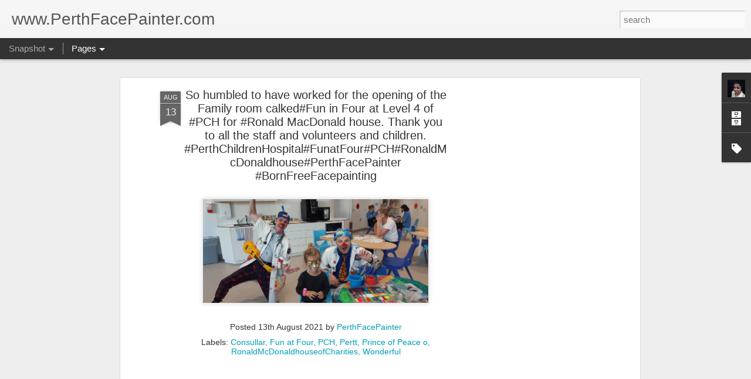

--- FILE ---
content_type: text/html; charset=UTF-8
request_url: http://www.perthfacepainter.com/2021/08/so-humbled-to-have-worked-for-opening.html
body_size: 5210
content:
<!DOCTYPE html>
<html class='v2' dir='ltr' lang='en-GB'>
<head>
<link href='https://www.blogger.com/static/v1/widgets/335934321-css_bundle_v2.css' rel='stylesheet' type='text/css'/>
<meta content='text/html; charset=UTF-8' http-equiv='Content-Type'/>
<meta content='blogger' name='generator'/>
<link href='http://www.perthfacepainter.com/favicon.ico' rel='icon' type='image/x-icon'/>
<link href='http://www.perthfacepainter.com/2021/08/so-humbled-to-have-worked-for-opening.html' rel='canonical'/>
<link rel="alternate" type="application/atom+xml" title="www.PerthFacePainter.com - Atom" href="http://www.perthfacepainter.com/feeds/posts/default" />
<link rel="alternate" type="application/rss+xml" title="www.PerthFacePainter.com - RSS" href="http://www.perthfacepainter.com/feeds/posts/default?alt=rss" />
<link rel="service.post" type="application/atom+xml" title="www.PerthFacePainter.com - Atom" href="https://www.blogger.com/feeds/3439475220583020279/posts/default" />

<link rel="alternate" type="application/atom+xml" title="www.PerthFacePainter.com - Atom" href="http://www.perthfacepainter.com/feeds/7675647293490907332/comments/default" />
<!--Can't find substitution for tag [blog.ieCssRetrofitLinks]-->
<link href='https://blogger.googleusercontent.com/img/b/R29vZ2xl/AVvXsEgXvRduVjE6MU-nUmh3llSvkhH3vf7ZbUkPZtDyj5c1ylCup4nqX75j7OgzakpPqVA8nwFM46PSVzpdYDBlhGlP9SpU73aGbTqfZrBIlrS2Tb3bKxlfPLDLEH5y0sYSCSOHEHN1ynXwmV3G/s1600/1628870614881618-0.png' rel='image_src'/>
<meta content='http://www.perthfacepainter.com/2021/08/so-humbled-to-have-worked-for-opening.html' property='og:url'/>
<meta content='So humbled to have worked for the opening of the Family room calked#Fun in Four at Level 4 of #PCH for #Ronald MacDonald house. Thank you to all the staff and volunteers and children. #PerthChildrenHospital#FunatFour#PCH#RonaldMcDonaldhouse#PerthFacePainter #BornFreeFacepainting' property='og:title'/>
<meta content='Face Painter, Face Painting Perth, Airbrush Tattoos, Perth Face Painting, Henna Tattoos Perth, Perth Artist, Children&#39;s Party, Children&#39;s Entertainer' property='og:description'/>
<meta content='https://blogger.googleusercontent.com/img/b/R29vZ2xl/AVvXsEgXvRduVjE6MU-nUmh3llSvkhH3vf7ZbUkPZtDyj5c1ylCup4nqX75j7OgzakpPqVA8nwFM46PSVzpdYDBlhGlP9SpU73aGbTqfZrBIlrS2Tb3bKxlfPLDLEH5y0sYSCSOHEHN1ynXwmV3G/w1200-h630-p-k-no-nu/1628870614881618-0.png' property='og:image'/>
<title>www.PerthFacePainter.com: So humbled to have worked for the opening of the Family room calked#Fun in Four at Level 4 of #PCH for #Ronald MacDonald house. Thank you to all the staff and volunteers and children. #PerthChildrenHospital#FunatFour#PCH#RonaldMcDonaldhouse#PerthFacePainter #BornFreeFacepainting</title>
<meta content='!' name='fragment'/>
<meta content='dynamic' name='blogger-template'/>
<meta content='IE=9,chrome=1' http-equiv='X-UA-Compatible'/>
<meta content='initial-scale=1.0, maximum-scale=1.0, user-scalable=no, width=device-width' name='viewport'/>
<style id='page-skin-1' type='text/css'><!--
/*-----------------------------------------------
Blogger Template Style
Name: Dynamic Views
----------------------------------------------- */
/* Variable definitions
====================
<Variable name="keycolor" description="Main Color" type="color" default="#ffffff"
variants="#2b256f,#00b2b4,#4ba976,#696f00,#b38f00,#f07300,#d0422c,#f37a86,#7b5341"/>
<Group description="Page">
<Variable name="page.text.font" description="Font" type="font"
default="'Helvetica Neue Light', HelveticaNeue-Light, 'Helvetica Neue', Helvetica, Arial, sans-serif"/>
<Variable name="page.text.color" description="Text Color" type="color"
default="#333333" variants="#333333"/>
<Variable name="body.background.color" description="Background Color" type="color"
default="#EEEEEE"
variants="#dfdfea,#d9f4f4,#e4f2eb,#e9ead9,#f4eed9,#fdead9,#f8e3e0,#fdebed,#ebe5e3"/>
</Group>
<Variable name="body.background" description="Body Background" type="background"
color="#EEEEEE" default="$(color) none repeat scroll top left"/>
<Group description="Header">
<Variable name="header.background.color" description="Background Color" type="color"
default="#F3F3F3" variants="#F3F3F3"/>
</Group>
<Group description="Header Bar">
<Variable name="primary.color" description="Background Color" type="color"
default="#333333" variants="#2b256f,#00b2b4,#4ba976,#696f00,#b38f00,#f07300,#d0422c,#f37a86,#7b5341"/>
<Variable name="menu.font" description="Font" type="font"
default="'Helvetica Neue Light', HelveticaNeue-Light, 'Helvetica Neue', Helvetica, Arial, sans-serif"/>
<Variable name="menu.text.color" description="Text Color" type="color"
default="#FFFFFF" variants="#FFFFFF"/>
</Group>
<Group description="Links">
<Variable name="link.font" description="Link Text" type="font"
default="'Helvetica Neue Light', HelveticaNeue-Light, 'Helvetica Neue', Helvetica, Arial, sans-serif"/>
<Variable name="link.color" description="Link Color" type="color"
default="#009EB8"
variants="#2b256f,#00b2b4,#4ba976,#696f00,#b38f00,#f07300,#d0422c,#f37a86,#7b5341"/>
<Variable name="link.hover.color" description="Link Hover Color" type="color"
default="#009EB8"
variants="#2b256f,#00b2b4,#4ba976,#696f00,#b38f00,#f07300,#d0422c,#f37a86,#7b5341"/>
<Variable name="link.visited.color" description="Link Visited Color" type="color"
default="#009EB8"
variants="#2b256f,#00b2b4,#4ba976,#696f00,#b38f00,#f07300,#d0422c,#f37a86,#7b5341"/>
</Group>
<Group description="Blog Title">
<Variable name="blog.title.font" description="Font" type="font"
default="'Helvetica Neue Light', HelveticaNeue-Light, 'Helvetica Neue', Helvetica, Arial, sans-serif"/>
<Variable name="blog.title.color" description="Color" type="color"
default="#555555" variants="#555555"/>
</Group>
<Group description="Blog Description">
<Variable name="blog.description.font" description="Font" type="font"
default="'Helvetica Neue Light', HelveticaNeue-Light, 'Helvetica Neue', Helvetica, Arial, sans-serif"/>
<Variable name="blog.description.color" description="Color" type="color"
default="#555555" variants="#555555"/>
</Group>
<Group description="Post Title">
<Variable name="post.title.font" description="Font" type="font"
default="'Helvetica Neue Light', HelveticaNeue-Light, 'Helvetica Neue', Helvetica, Arial, sans-serif"/>
<Variable name="post.title.color" description="Color" type="color"
default="#333333" variants="#333333"/>
</Group>
<Group description="Date Ribbon">
<Variable name="ribbon.color" description="Color" type="color"
default="#666666" variants="#2b256f,#00b2b4,#4ba976,#696f00,#b38f00,#f07300,#d0422c,#f37a86,#7b5341"/>
<Variable name="ribbon.hover.color" description="Hover Color" type="color"
default="#AD3A2B" variants="#AD3A2B"/>
</Group>
<Variable name="blitzview" description="Initial view type" type="string" default="sidebar"/>
*/
/* BEGIN CUT */
{
"font:Text": "'Helvetica Neue Light', HelveticaNeue-Light, 'Helvetica Neue', Helvetica, Arial, sans-serif",
"color:Text": "#333333",
"image:Background": "#EEEEEE none repeat scroll top left",
"color:Background": "#EEEEEE",
"color:Header Background": "#F3F3F3",
"color:Primary": "#333333",
"color:Menu Text": "#FFFFFF",
"font:Menu": "'Helvetica Neue Light', HelveticaNeue-Light, 'Helvetica Neue', Helvetica, Arial, sans-serif",
"font:Link": "'Helvetica Neue Light', HelveticaNeue-Light, 'Helvetica Neue', Helvetica, Arial, sans-serif",
"color:Link": "#009EB8",
"color:Link Visited": "#009EB8",
"color:Link Hover": "#009EB8",
"font:Blog Title": "'Helvetica Neue Light', HelveticaNeue-Light, 'Helvetica Neue', Helvetica, Arial, sans-serif",
"color:Blog Title": "#555555",
"font:Blog Description": "'Helvetica Neue Light', HelveticaNeue-Light, 'Helvetica Neue', Helvetica, Arial, sans-serif",
"color:Blog Description": "#555555",
"font:Post Title": "'Helvetica Neue Light', HelveticaNeue-Light, 'Helvetica Neue', Helvetica, Arial, sans-serif",
"color:Post Title": "#333333",
"color:Ribbon": "#666666",
"color:Ribbon Hover": "#AD3A2B",
"view": "snapshot"
}
/* END CUT */

--></style>
<style id='template-skin-1' type='text/css'><!--
body {
min-width: 960px;
}
.column-center-outer {
margin-top: 46px;
}
.content-outer, .content-fauxcolumn-outer, .region-inner {
min-width: 960px;
max-width: 960px;
_width: 960px;
}
.main-inner .columns {
padding-left: 0;
padding-right: 310px;
}
.main-inner .fauxcolumn-center-outer {
left: 0;
right: 310px;
/* IE6 does not respect left and right together */
_width: expression(this.parentNode.offsetWidth -
parseInt("0") -
parseInt("310px") + 'px');
}
.main-inner .fauxcolumn-left-outer {
width: 0;
}
.main-inner .fauxcolumn-right-outer {
width: 310px;
}
.main-inner .column-left-outer {
width: 0;
right: 100%;
margin-left: -0;
}
.main-inner .column-right-outer {
width: 310px;
margin-right: -310px;
}
#layout {
min-width: 0;
}
#layout .content-outer {
min-width: 0;
width: 800px;
}
#layout .region-inner {
min-width: 0;
width: auto;
}
--></style>
<script src='//www.blogblog.com/dynamicviews/2dfa401275732ff9/js/common.js' type='text/javascript'></script>
<script src='//www.blogblog.com/dynamicviews/2dfa401275732ff9/js/languages/lang__en_gb.js' type='text/javascript'></script>
<script src='//www.blogblog.com/dynamicviews/2dfa401275732ff9/js/snapshot.js' type='text/javascript'></script>
<script src='//www.blogblog.com/dynamicviews/4224c15c4e7c9321/js/comments.js'></script>
<link href='https://www.blogger.com/dyn-css/authorization.css?targetBlogID=3439475220583020279&amp;zx=a8595ff8-5934-4f20-ac5d-cc480e7d6466' media='none' onload='if(media!=&#39;all&#39;)media=&#39;all&#39;' rel='stylesheet'/><noscript><link href='https://www.blogger.com/dyn-css/authorization.css?targetBlogID=3439475220583020279&amp;zx=a8595ff8-5934-4f20-ac5d-cc480e7d6466' rel='stylesheet'/></noscript>
<meta name='google-adsense-platform-account' content='ca-host-pub-1556223355139109'/>
<meta name='google-adsense-platform-domain' content='blogspot.com'/>

<script async src="https://pagead2.googlesyndication.com/pagead/js/adsbygoogle.js?client=ca-pub-3213033762797061&host=ca-host-pub-1556223355139109" crossorigin="anonymous"></script>

<!-- data-ad-client=ca-pub-3213033762797061 -->

</head>
<body class='variant-snapshot'>
<div class='content'>
<div class='content-outer'>
<div class='fauxborder-left content-fauxborder-left'>
<div class='content-inner'>
<div class='main-outer'>
<div class='fauxborder-left main-fauxborder-left'>
<div class='region-inner main-inner'>
<div class='columns fauxcolumns'>
<div class='column-center-outer'>
<div class='column-center-inner'>
<div class='main section' id='main'>
</div>
</div>
</div>
<div class='column-right-outer'>
<div class='column-right-inner'>
<aside>
<div class='sidebar section' id='sidebar-right-1'>
</div>
</aside>
</div>
</div>
<div style='clear: both'></div>
</div>
</div>
</div>
</div>
</div>
</div>
</div>
</div>
<script language='javascript' type='text/javascript'>
        window.onload = function() {
          blogger.ui().configure().view();
        };
      </script>

<script type="text/javascript" src="https://www.blogger.com/static/v1/widgets/3845888474-widgets.js"></script>
<script type='text/javascript'>
window['__wavt'] = 'AOuZoY4GVRHeKyGBAz97uaPyNJrdom8kIA:1768729340328';_WidgetManager._Init('//www.blogger.com/rearrange?blogID\x3d3439475220583020279','//www.perthfacepainter.com/2021/08/so-humbled-to-have-worked-for-opening.html','3439475220583020279');
_WidgetManager._SetDataContext([{'name': 'blog', 'data': {'blogId': '3439475220583020279', 'title': 'www.PerthFacePainter.com', 'url': 'http://www.perthfacepainter.com/2021/08/so-humbled-to-have-worked-for-opening.html', 'canonicalUrl': 'http://www.perthfacepainter.com/2021/08/so-humbled-to-have-worked-for-opening.html', 'homepageUrl': 'http://www.perthfacepainter.com/', 'searchUrl': 'http://www.perthfacepainter.com/search', 'canonicalHomepageUrl': 'http://www.perthfacepainter.com/', 'blogspotFaviconUrl': 'http://www.perthfacepainter.com/favicon.ico', 'bloggerUrl': 'https://www.blogger.com', 'hasCustomDomain': true, 'httpsEnabled': false, 'enabledCommentProfileImages': true, 'gPlusViewType': 'FILTERED_POSTMOD', 'adultContent': false, 'analyticsAccountNumber': '', 'encoding': 'UTF-8', 'locale': 'en-GB', 'localeUnderscoreDelimited': 'en_gb', 'languageDirection': 'ltr', 'isPrivate': false, 'isMobile': false, 'isMobileRequest': false, 'mobileClass': '', 'isPrivateBlog': false, 'isDynamicViewsAvailable': true, 'feedLinks': '\x3clink rel\x3d\x22alternate\x22 type\x3d\x22application/atom+xml\x22 title\x3d\x22www.PerthFacePainter.com - Atom\x22 href\x3d\x22http://www.perthfacepainter.com/feeds/posts/default\x22 /\x3e\n\x3clink rel\x3d\x22alternate\x22 type\x3d\x22application/rss+xml\x22 title\x3d\x22www.PerthFacePainter.com - RSS\x22 href\x3d\x22http://www.perthfacepainter.com/feeds/posts/default?alt\x3drss\x22 /\x3e\n\x3clink rel\x3d\x22service.post\x22 type\x3d\x22application/atom+xml\x22 title\x3d\x22www.PerthFacePainter.com - Atom\x22 href\x3d\x22https://www.blogger.com/feeds/3439475220583020279/posts/default\x22 /\x3e\n\n\x3clink rel\x3d\x22alternate\x22 type\x3d\x22application/atom+xml\x22 title\x3d\x22www.PerthFacePainter.com - Atom\x22 href\x3d\x22http://www.perthfacepainter.com/feeds/7675647293490907332/comments/default\x22 /\x3e\n', 'meTag': '', 'adsenseClientId': 'ca-pub-3213033762797061', 'adsenseHostId': 'ca-host-pub-1556223355139109', 'adsenseHasAds': true, 'adsenseAutoAds': true, 'boqCommentIframeForm': true, 'loginRedirectParam': '', 'view': '', 'dynamicViewsCommentsSrc': '//www.blogblog.com/dynamicviews/4224c15c4e7c9321/js/comments.js', 'dynamicViewsScriptSrc': '//www.blogblog.com/dynamicviews/2dfa401275732ff9', 'plusOneApiSrc': 'https://apis.google.com/js/platform.js', 'disableGComments': true, 'interstitialAccepted': false, 'sharing': {'platforms': [{'name': 'Get link', 'key': 'link', 'shareMessage': 'Get link', 'target': ''}, {'name': 'Facebook', 'key': 'facebook', 'shareMessage': 'Share to Facebook', 'target': 'facebook'}, {'name': 'BlogThis!', 'key': 'blogThis', 'shareMessage': 'BlogThis!', 'target': 'blog'}, {'name': 'X', 'key': 'twitter', 'shareMessage': 'Share to X', 'target': 'twitter'}, {'name': 'Pinterest', 'key': 'pinterest', 'shareMessage': 'Share to Pinterest', 'target': 'pinterest'}, {'name': 'Email', 'key': 'email', 'shareMessage': 'Email', 'target': 'email'}], 'disableGooglePlus': true, 'googlePlusShareButtonWidth': 0, 'googlePlusBootstrap': '\x3cscript type\x3d\x22text/javascript\x22\x3ewindow.___gcfg \x3d {\x27lang\x27: \x27en_GB\x27};\x3c/script\x3e'}, 'hasCustomJumpLinkMessage': false, 'jumpLinkMessage': 'Read more', 'pageType': 'item', 'postId': '7675647293490907332', 'postImageThumbnailUrl': 'https://blogger.googleusercontent.com/img/b/R29vZ2xl/AVvXsEgXvRduVjE6MU-nUmh3llSvkhH3vf7ZbUkPZtDyj5c1ylCup4nqX75j7OgzakpPqVA8nwFM46PSVzpdYDBlhGlP9SpU73aGbTqfZrBIlrS2Tb3bKxlfPLDLEH5y0sYSCSOHEHN1ynXwmV3G/s72-c/1628870614881618-0.png', 'postImageUrl': 'https://blogger.googleusercontent.com/img/b/R29vZ2xl/AVvXsEgXvRduVjE6MU-nUmh3llSvkhH3vf7ZbUkPZtDyj5c1ylCup4nqX75j7OgzakpPqVA8nwFM46PSVzpdYDBlhGlP9SpU73aGbTqfZrBIlrS2Tb3bKxlfPLDLEH5y0sYSCSOHEHN1ynXwmV3G/s1600/1628870614881618-0.png', 'pageName': 'So humbled to have worked for the opening of the Family room calked#Fun in Four at Level 4 of #PCH for #Ronald MacDonald house. Thank you to all the staff and volunteers and children. #PerthChildrenHospital#FunatFour#PCH#RonaldMcDonaldhouse#PerthFacePainter #BornFreeFacepainting', 'pageTitle': 'www.PerthFacePainter.com: So humbled to have worked for the opening of the Family room calked#Fun in Four at Level 4 of #PCH for #Ronald MacDonald house. Thank you to all the staff and volunteers and children. #PerthChildrenHospital#FunatFour#PCH#RonaldMcDonaldhouse#PerthFacePainter #BornFreeFacepainting', 'metaDescription': ''}}, {'name': 'features', 'data': {}}, {'name': 'messages', 'data': {'edit': 'Edit', 'linkCopiedToClipboard': 'Link copied to clipboard', 'ok': 'Ok', 'postLink': 'Post link'}}, {'name': 'skin', 'data': {'vars': {'link_color': '#009EB8', 'post_title_color': '#333333', 'blog_description_font': '\x27Helvetica Neue Light\x27, HelveticaNeue-Light, \x27Helvetica Neue\x27, Helvetica, Arial, sans-serif', 'body_background_color': '#EEEEEE', 'ribbon_color': '#666666', 'body_background': '#EEEEEE none repeat scroll top left', 'blitzview': 'snapshot', 'link_visited_color': '#009EB8', 'link_hover_color': '#009EB8', 'header_background_color': '#F3F3F3', 'keycolor': '#ffffff', 'page_text_font': '\x27Helvetica Neue Light\x27, HelveticaNeue-Light, \x27Helvetica Neue\x27, Helvetica, Arial, sans-serif', 'blog_title_color': '#555555', 'ribbon_hover_color': '#AD3A2B', 'blog_title_font': '\x27Helvetica Neue Light\x27, HelveticaNeue-Light, \x27Helvetica Neue\x27, Helvetica, Arial, sans-serif', 'link_font': '\x27Helvetica Neue Light\x27, HelveticaNeue-Light, \x27Helvetica Neue\x27, Helvetica, Arial, sans-serif', 'menu_font': '\x27Helvetica Neue Light\x27, HelveticaNeue-Light, \x27Helvetica Neue\x27, Helvetica, Arial, sans-serif', 'primary_color': '#333333', 'page_text_color': '#333333', 'post_title_font': '\x27Helvetica Neue Light\x27, HelveticaNeue-Light, \x27Helvetica Neue\x27, Helvetica, Arial, sans-serif', 'blog_description_color': '#555555', 'menu_text_color': '#FFFFFF'}, 'override': '', 'url': 'blitz.css'}}, {'name': 'template', 'data': {'name': 'Dynamic Views', 'localizedName': 'Dynamic Views', 'isResponsive': false, 'isAlternateRendering': false, 'isCustom': false, 'variant': 'snapshot', 'variantId': 'snapshot'}}, {'name': 'view', 'data': {'classic': {'name': 'classic', 'url': '?view\x3dclassic'}, 'flipcard': {'name': 'flipcard', 'url': '?view\x3dflipcard'}, 'magazine': {'name': 'magazine', 'url': '?view\x3dmagazine'}, 'mosaic': {'name': 'mosaic', 'url': '?view\x3dmosaic'}, 'sidebar': {'name': 'sidebar', 'url': '?view\x3dsidebar'}, 'snapshot': {'name': 'snapshot', 'url': '?view\x3dsnapshot'}, 'timeslide': {'name': 'timeslide', 'url': '?view\x3dtimeslide'}, 'isMobile': false, 'title': 'So humbled to have worked for the opening of the Family room calked#Fun in Four at Level 4 of #PCH for #Ronald MacDonald house. Thank you to all the staff and volunteers and children. #PerthChildrenHospital#FunatFour#PCH#RonaldMcDonaldhouse#PerthFacePainter #BornFreeFacepainting', 'description': 'Face Painter, Face Painting Perth, Airbrush Tattoos, Perth Face Painting, Henna Tattoos Perth, Perth Artist, Children\x27s Party, Children\x27s Entertainer', 'featuredImage': 'https://blogger.googleusercontent.com/img/b/R29vZ2xl/AVvXsEgXvRduVjE6MU-nUmh3llSvkhH3vf7ZbUkPZtDyj5c1ylCup4nqX75j7OgzakpPqVA8nwFM46PSVzpdYDBlhGlP9SpU73aGbTqfZrBIlrS2Tb3bKxlfPLDLEH5y0sYSCSOHEHN1ynXwmV3G/s1600/1628870614881618-0.png', 'url': 'http://www.perthfacepainter.com/2021/08/so-humbled-to-have-worked-for-opening.html', 'type': 'item', 'isSingleItem': true, 'isMultipleItems': false, 'isError': false, 'isPage': false, 'isPost': true, 'isHomepage': false, 'isArchive': false, 'isLabelSearch': false, 'postId': 7675647293490907332}}]);
_WidgetManager._RegisterWidget('_BlogView', new _WidgetInfo('Blog1', 'main', document.getElementById('Blog1'), {'cmtInteractionsEnabled': false, 'lightboxEnabled': true, 'lightboxModuleUrl': 'https://www.blogger.com/static/v1/jsbin/1887219187-lbx__en_gb.js', 'lightboxCssUrl': 'https://www.blogger.com/static/v1/v-css/828616780-lightbox_bundle.css'}, 'displayModeFull'));
_WidgetManager._RegisterWidget('_HeaderView', new _WidgetInfo('Header1', 'sidebar-right-1', document.getElementById('Header1'), {}, 'displayModeFull'));
_WidgetManager._RegisterWidget('_PageListView', new _WidgetInfo('PageList1', 'sidebar-right-1', document.getElementById('PageList1'), {'title': 'Pages', 'links': [{'isCurrentPage': false, 'href': 'http://www.perthfacepainter.com/', 'title': 'Home'}, {'isCurrentPage': false, 'href': 'http://www.perthfacepainter.com/p/gallery.html', 'id': '5468675688482540828', 'title': 'Face Painting'}, {'isCurrentPage': false, 'href': 'http://www.perthfacepainter.com/p/balloon-twisting.html', 'id': '3875347418127914060', 'title': 'Balloon Twisting  '}, {'isCurrentPage': false, 'href': 'http://www.perthfacepainter.com/p/belly-art.html', 'id': '5030906437821820263', 'title': 'Belly \x26amp; Body Art'}, {'isCurrentPage': false, 'href': 'http://www.perthfacepainter.com/p/glitter-tattoos.html', 'id': '3958713843419024040', 'title': 'Glitter Tattoos'}, {'isCurrentPage': false, 'href': 'http://www.perthfacepainter.com/p/henna-tattoo.html', 'id': '350328088385833124', 'title': 'Henna Tattoo '}, {'isCurrentPage': false, 'href': 'http://www.perthfacepainter.com/p/air-brush-temporary-tattoos.html', 'id': '3154397321548380921', 'title': 'Air Brush Temporary Tattoos'}, {'isCurrentPage': false, 'href': 'http://www.perthfacepainter.com/p/contact.html', 'id': '885044975796495658', 'title': 'Contact'}, {'isCurrentPage': false, 'href': 'http://www.perthfacepainter.com/p/abo.html', 'id': '5938771505387127775', 'title': 'About Me'}, {'isCurrentPage': false, 'href': 'http://www.perthfacepainter.com/p/client-feed-back.html', 'id': '6374435533276413619', 'title': 'Client Feed Back'}, {'isCurrentPage': false, 'href': 'http://www.perthfacepainter.com/p/enquiry.html', 'id': '6473245264774299376', 'title': 'Enquiry Form'}], 'mobile': false, 'showPlaceholder': true, 'hasCurrentPage': false}, 'displayModeFull'));
_WidgetManager._RegisterWidget('_ProfileView', new _WidgetInfo('Profile1', 'sidebar-right-1', document.getElementById('Profile1'), {}, 'displayModeFull'));
_WidgetManager._RegisterWidget('_BlogArchiveView', new _WidgetInfo('BlogArchive1', 'sidebar-right-1', document.getElementById('BlogArchive1'), {'languageDirection': 'ltr', 'loadingMessage': 'Loading\x26hellip;'}, 'displayModeFull'));
_WidgetManager._RegisterWidget('_LabelView', new _WidgetInfo('Label1', 'sidebar-right-1', document.getElementById('Label1'), {}, 'displayModeFull'));
_WidgetManager._RegisterWidget('_NavbarView', new _WidgetInfo('Navbar1', 'sidebar-right-1', document.getElementById('Navbar1'), {}, 'displayModeFull'));
_WidgetManager._RegisterWidget('_AttributionView', new _WidgetInfo('Attribution1', 'sidebar-right-1', document.getElementById('Attribution1'), {}, 'displayModeFull'));
</script>
</body>
</html>

--- FILE ---
content_type: text/javascript; charset=UTF-8
request_url: http://www.perthfacepainter.com/?v=0&action=initial&widgetId=Profile1&responseType=js&xssi_token=AOuZoY4GVRHeKyGBAz97uaPyNJrdom8kIA%3A1768729340328
body_size: 547
content:
try {
_WidgetManager._HandleControllerResult('Profile1', 'initial',{'title': 'About Me', 'team': false, 'showlocation': false, 'occupation': '', 'showoccupation': false, 'aboutme': '', 'showaboutme': true, 'displayname': 'PerthFacePainter ', 'profileLogo': '//www.blogger.com/img/logo-16.png', 'hasgoogleprofile': false, 'userUrl': 'https://www.blogger.com/profile/13645533774101130075', 'photo': {'url': '//blogger.googleusercontent.com/img/b/R29vZ2xl/AVvXsEj33Pn-0DXNVR324TFWlrHvi560ucPCRQ8lxUV0uTV1RUIKvy59AfdVj-_F7S0I9BCqVpLA-ouRyvc2Rl-xAPuyulTHkbGtxAdt3hmgMltNrIEY9KmoFHLlV7_IAVhdUw/s113/Butterfly.jpg', 'width': 80, 'height': 80, 'alt': 'My Photo'}, 'viewProfileMsg': 'View my complete profile', 'isDisplayable': true});
} catch (e) {
  if (typeof log != 'undefined') {
    log('HandleControllerResult failed: ' + e);
  }
}


--- FILE ---
content_type: text/javascript; charset=UTF-8
request_url: http://www.perthfacepainter.com/?v=0&action=initial&widgetId=Label1&responseType=js&xssi_token=AOuZoY4GVRHeKyGBAz97uaPyNJrdom8kIA%3A1768729340328
body_size: 8549
content:
try {
_WidgetManager._HandleControllerResult('Label1', 'initial',{'title': 'Labels', 'display': 'cloud', 'showFreqNumbers': true, 'labels': [{'name': '#elephant', 'count': 1, 'cssSize': 1, 'url': 'http://www.perthfacepainter.com/search/label/%23elephant'}, {'name': '#FIFA', 'count': 1, 'cssSize': 1, 'url': 'http://www.perthfacepainter.com/search/label/%23FIFA'}, {'name': '#pickachu', 'count': 1, 'cssSize': 1, 'url': 'http://www.perthfacepainter.com/search/label/%23pickachu'}, {'name': '#redback', 'count': 1, 'cssSize': 1, 'url': 'http://www.perthfacepainter.com/search/label/%23redback'}, {'name': '#richmondtigers', 'count': 2, 'cssSize': 2, 'url': 'http://www.perthfacepainter.com/search/label/%23richmondtigers'}, {'name': '#sugarskullsonperthcity', 'count': 1, 'cssSize': 1, 'url': 'http://www.perthfacepainter.com/search/label/%23sugarskullsonperthcity'}, {'name': '2016 footy finals', 'count': 1, 'cssSize': 1, 'url': 'http://www.perthfacepainter.com/search/label/2016%20footy%20finals'}, {'name': '2018', 'count': 1, 'cssSize': 1, 'url': 'http://www.perthfacepainter.com/search/label/2018'}, {'name': '4wheeldrive', 'count': 1, 'cssSize': 1, 'url': 'http://www.perthfacepainter.com/search/label/4wheeldrive'}, {'name': 'a', 'count': 1, 'cssSize': 1, 'url': 'http://www.perthfacepainter.com/search/label/a'}, {'name': 'AFL', 'count': 1, 'cssSize': 1, 'url': 'http://www.perthfacepainter.com/search/label/AFL'}, {'name': 'afl finals', 'count': 2, 'cssSize': 2, 'url': 'http://www.perthfacepainter.com/search/label/afl%20finals'}, {'name': 'afl painter', 'count': 1, 'cssSize': 1, 'url': 'http://www.perthfacepainter.com/search/label/afl%20painter'}, {'name': 'air brush', 'count': 1, 'cssSize': 1, 'url': 'http://www.perthfacepainter.com/search/label/air%20brush'}, {'name': 'air brush tattoos', 'count': 6, 'cssSize': 3, 'url': 'http://www.perthfacepainter.com/search/label/air%20brush%20tattoos'}, {'name': 'air brush tattoos in Perth', 'count': 2, 'cssSize': 2, 'url': 'http://www.perthfacepainter.com/search/label/air%20brush%20tattoos%20in%20Perth'}, {'name': 'Air brush tattoos in Perth . Face painter in Perth. Wester Australia henna tattooist . Afl legend Matthew Pavlich .', 'count': 2, 'cssSize': 2, 'url': 'http://www.perthfacepainter.com/search/label/Air%20brush%20tattoos%20in%20Perth%20.%20Face%20painter%20in%20Perth.%20Wester%20Australia%20henna%20tattooist%20.%20Afl%20legend%20Matthew%20Pavlich%20.'}, {'name': 'air brush tattoos Perth', 'count': 2, 'cssSize': 2, 'url': 'http://www.perthfacepainter.com/search/label/air%20brush%20tattoos%20Perth'}, {'name': 'airbrush Perth', 'count': 1, 'cssSize': 1, 'url': 'http://www.perthfacepainter.com/search/label/airbrush%20Perth'}, {'name': 'airbrush tattoos', 'count': 15, 'cssSize': 3, 'url': 'http://www.perthfacepainter.com/search/label/airbrush%20tattoos'}, {'name': 'Airbrush Tattoos  Perth', 'count': 1, 'cssSize': 1, 'url': 'http://www.perthfacepainter.com/search/label/Airbrush%20Tattoos%20%20Perth'}, {'name': 'Airbrush tattoos in Perth', 'count': 4, 'cssSize': 2, 'url': 'http://www.perthfacepainter.com/search/label/Airbrush%20tattoos%20in%20Perth'}, {'name': 'Airbrush tattoos in Perth.', 'count': 1, 'cssSize': 1, 'url': 'http://www.perthfacepainter.com/search/label/Airbrush%20tattoos%20in%20Perth.'}, {'name': 'airbrush tattoos Perth', 'count': 9, 'cssSize': 3, 'url': 'http://www.perthfacepainter.com/search/label/airbrush%20tattoos%20Perth'}, {'name': 'airbrush tattoos Perth city', 'count': 1, 'cssSize': 1, 'url': 'http://www.perthfacepainter.com/search/label/airbrush%20tattoos%20Perth%20city'}, {'name': 'Airbrush tattoos perth.', 'count': 1, 'cssSize': 1, 'url': 'http://www.perthfacepainter.com/search/label/Airbrush%20tattoos%20perth.'}, {'name': 'airbrush tattoos.', 'count': 1, 'cssSize': 1, 'url': 'http://www.perthfacepainter.com/search/label/airbrush%20tattoos.'}, {'name': 'airbrush tattoos.  henna tattoos perth', 'count': 1, 'cssSize': 1, 'url': 'http://www.perthfacepainter.com/search/label/airbrush%20tattoos.%20%20henna%20tattoos%20perth'}, {'name': 'airbrush tattos perth', 'count': 1, 'cssSize': 1, 'url': 'http://www.perthfacepainter.com/search/label/airbrush%20tattos%20perth'}, {'name': 'Airbrushing Tattoos   henna tattoos', 'count': 1, 'cssSize': 1, 'url': 'http://www.perthfacepainter.com/search/label/Airbrushing%20Tattoos%20%20%20henna%20tattoos'}, {'name': 'airbrushtattoos', 'count': 2, 'cssSize': 2, 'url': 'http://www.perthfacepainter.com/search/label/airbrushtattoos'}, {'name': 'Airbrushtattoosperth', 'count': 1, 'cssSize': 1, 'url': 'http://www.perthfacepainter.com/search/label/Airbrushtattoosperth'}, {'name': 'alf', 'count': 1, 'cssSize': 1, 'url': 'http://www.perthfacepainter.com/search/label/alf'}, {'name': 'all things great and small', 'count': 1, 'cssSize': 1, 'url': 'http://www.perthfacepainter.com/search/label/all%20things%20great%20and%20small'}, {'name': 'Anzac', 'count': 1, 'cssSize': 1, 'url': 'http://www.perthfacepainter.com/search/label/Anzac'}, {'name': 'Anzac Day', 'count': 2, 'cssSize': 2, 'url': 'http://www.perthfacepainter.com/search/label/Anzac%20Day'}, {'name': 'Araluen gardens', 'count': 1, 'cssSize': 1, 'url': 'http://www.perthfacepainter.com/search/label/Araluen%20gardens'}, {'name': 'Armadale', 'count': 2, 'cssSize': 2, 'url': 'http://www.perthfacepainter.com/search/label/Armadale'}, {'name': 'art', 'count': 2, 'cssSize': 2, 'url': 'http://www.perthfacepainter.com/search/label/art'}, {'name': 'artist', 'count': 1, 'cssSize': 1, 'url': 'http://www.perthfacepainter.com/search/label/artist'}, {'name': 'artist in Perth city', 'count': 1, 'cssSize': 1, 'url': 'http://www.perthfacepainter.com/search/label/artist%20in%20Perth%20city'}, {'name': 'artist in Perth city. Body paint', 'count': 1, 'cssSize': 1, 'url': 'http://www.perthfacepainter.com/search/label/artist%20in%20Perth%20city.%20Body%20paint'}, {'name': 'Aussie  Farmers', 'count': 1, 'cssSize': 1, 'url': 'http://www.perthfacepainter.com/search/label/Aussie%20%20Farmers'}, {'name': 'Australia', 'count': 4, 'cssSize': 2, 'url': 'http://www.perthfacepainter.com/search/label/Australia'}, {'name': 'Australia Day', 'count': 2, 'cssSize': 2, 'url': 'http://www.perthfacepainter.com/search/label/Australia%20Day'}, {'name': 'Australian Snakes', 'count': 1, 'cssSize': 1, 'url': 'http://www.perthfacepainter.com/search/label/Australian%20Snakes'}, {'name': 'autumn in Perth.', 'count': 1, 'cssSize': 1, 'url': 'http://www.perthfacepainter.com/search/label/autumn%20in%20Perth.'}, {'name': 'balloon twister', 'count': 1, 'cssSize': 1, 'url': 'http://www.perthfacepainter.com/search/label/balloon%20twister'}, {'name': 'balloon twisting', 'count': 18, 'cssSize': 4, 'url': 'http://www.perthfacepainter.com/search/label/balloon%20twisting'}, {'name': 'balloon twisting perth', 'count': 1, 'cssSize': 1, 'url': 'http://www.perthfacepainter.com/search/label/balloon%20twisting%20perth'}, {'name': 'balloons', 'count': 4, 'cssSize': 2, 'url': 'http://www.perthfacepainter.com/search/label/balloons'}, {'name': 'Basketball in Perth', 'count': 1, 'cssSize': 1, 'url': 'http://www.perthfacepainter.com/search/label/Basketball%20in%20Perth'}, {'name': 'beach', 'count': 1, 'cssSize': 1, 'url': 'http://www.perthfacepainter.com/search/label/beach'}, {'name': 'beauty party', 'count': 2, 'cssSize': 2, 'url': 'http://www.perthfacepainter.com/search/label/beauty%20party'}, {'name': 'bee liar entertainer', 'count': 1, 'cssSize': 1, 'url': 'http://www.perthfacepainter.com/search/label/bee%20liar%20entertainer'}, {'name': 'belly art', 'count': 6, 'cssSize': 3, 'url': 'http://www.perthfacepainter.com/search/label/belly%20art'}, {'name': 'bestfacepainterinperth', 'count': 2, 'cssSize': 2, 'url': 'http://www.perthfacepainter.com/search/label/bestfacepainterinperth'}, {'name': 'Bhaiya', 'count': 1, 'cssSize': 1, 'url': 'http://www.perthfacepainter.com/search/label/Bhaiya'}, {'name': 'Bibralake', 'count': 2, 'cssSize': 2, 'url': 'http://www.perthfacepainter.com/search/label/Bibralake'}, {'name': 'big w party shop', 'count': 1, 'cssSize': 1, 'url': 'http://www.perthfacepainter.com/search/label/big%20w%20party%20shop'}, {'name': 'Bingo', 'count': 1, 'cssSize': 1, 'url': 'http://www.perthfacepainter.com/search/label/Bingo'}, {'name': 'birds of Australia', 'count': 1, 'cssSize': 1, 'url': 'http://www.perthfacepainter.com/search/label/birds%20of%20Australia'}, {'name': 'birrthday party', 'count': 1, 'cssSize': 1, 'url': 'http://www.perthfacepainter.com/search/label/birrthday%20party'}, {'name': 'Birthday', 'count': 1, 'cssSize': 1, 'url': 'http://www.perthfacepainter.com/search/label/Birthday'}, {'name': 'birthday parties', 'count': 10, 'cssSize': 3, 'url': 'http://www.perthfacepainter.com/search/label/birthday%20parties'}, {'name': 'birthday parties. Birthday party', 'count': 1, 'cssSize': 1, 'url': 'http://www.perthfacepainter.com/search/label/birthday%20parties.%20Birthday%20party'}, {'name': 'birthday party', 'count': 20, 'cssSize': 4, 'url': 'http://www.perthfacepainter.com/search/label/birthday%20party'}, {'name': 'birthday party entertainer', 'count': 4, 'cssSize': 2, 'url': 'http://www.perthfacepainter.com/search/label/birthday%20party%20entertainer'}, {'name': 'birthday party.', 'count': 3, 'cssSize': 2, 'url': 'http://www.perthfacepainter.com/search/label/birthday%20party.'}, {'name': 'birthday party. Event. Fete.children party.party. Birthday party. Children\x26#39;s entertainer . Entertainment. Fun. Butterfly.', 'count': 3, 'cssSize': 2, 'url': 'http://www.perthfacepainter.com/search/label/birthday%20party.%20Event.%20Fete.children%20party.party.%20Birthday%20party.%20Children%27s%20entertainer%20.%20Entertainment.%20Fun.%20Butterfly.'}, {'name': 'birthday party. Mother\x26#39;s Day.', 'count': 1, 'cssSize': 1, 'url': 'http://www.perthfacepainter.com/search/label/birthday%20party.%20Mother%27s%20Day.'}, {'name': 'birthday-party.', 'count': 1, 'cssSize': 1, 'url': 'http://www.perthfacepainter.com/search/label/birthday-party.'}, {'name': 'birthday.', 'count': 1, 'cssSize': 1, 'url': 'http://www.perthfacepainter.com/search/label/birthday.'}, {'name': 'birthdayentertainer.', 'count': 1, 'cssSize': 1, 'url': 'http://www.perthfacepainter.com/search/label/birthdayentertainer.'}, {'name': 'birthdayparty', 'count': 9, 'cssSize': 3, 'url': 'http://www.perthfacepainter.com/search/label/birthdayparty'}, {'name': 'birthdayparty.', 'count': 1, 'cssSize': 1, 'url': 'http://www.perthfacepainter.com/search/label/birthdayparty.'}, {'name': 'birthdaypartyentertainer', 'count': 1, 'cssSize': 1, 'url': 'http://www.perthfacepainter.com/search/label/birthdaypartyentertainer'}, {'name': 'birthdaypartyfacepainter', 'count': 1, 'cssSize': 1, 'url': 'http://www.perthfacepainter.com/search/label/birthdaypartyfacepainter'}, {'name': 'birthdays', 'count': 2, 'cssSize': 2, 'url': 'http://www.perthfacepainter.com/search/label/birthdays'}, {'name': 'BlueBird', 'count': 1, 'cssSize': 1, 'url': 'http://www.perthfacepainter.com/search/label/BlueBird'}, {'name': 'body art', 'count': 6, 'cssSize': 3, 'url': 'http://www.perthfacepainter.com/search/label/body%20art'}, {'name': 'body art.', 'count': 1, 'cssSize': 1, 'url': 'http://www.perthfacepainter.com/search/label/body%20art.'}, {'name': 'body artist', 'count': 2, 'cssSize': 2, 'url': 'http://www.perthfacepainter.com/search/label/body%20artist'}, {'name': 'body paint', 'count': 4, 'cssSize': 2, 'url': 'http://www.perthfacepainter.com/search/label/body%20paint'}, {'name': 'body painter', 'count': 1, 'cssSize': 1, 'url': 'http://www.perthfacepainter.com/search/label/body%20painter'}, {'name': 'body painting', 'count': 2, 'cssSize': 2, 'url': 'http://www.perthfacepainter.com/search/label/body%20painting'}, {'name': 'Born Free Art By\xa0 Maneesha', 'count': 2, 'cssSize': 2, 'url': 'http://www.perthfacepainter.com/search/label/Born%20Free%20Art%20By%C2%A0%20Maneesha'}, {'name': 'Born Free Art by Maneesha', 'count': 19, 'cssSize': 4, 'url': 'http://www.perthfacepainter.com/search/label/Born%20Free%20Art%20by%20Maneesha'}, {'name': 'BornFree', 'count': 1, 'cssSize': 1, 'url': 'http://www.perthfacepainter.com/search/label/BornFree'}, {'name': 'BornFreeArt', 'count': 1, 'cssSize': 1, 'url': 'http://www.perthfacepainter.com/search/label/BornFreeArt'}, {'name': 'BornFreeArtByManees', 'count': 1, 'cssSize': 1, 'url': 'http://www.perthfacepainter.com/search/label/BornFreeArtByManees'}, {'name': 'BornFreeArtByManeesha', 'count': 8, 'cssSize': 3, 'url': 'http://www.perthfacepainter.com/search/label/BornFreeArtByManeesha'}, {'name': 'bornfreefacepainting', 'count': 2, 'cssSize': 2, 'url': 'http://www.perthfacepainter.com/search/label/bornfreefacepainting'}, {'name': 'bornfreefacepaintinginperthcity.', 'count': 1, 'cssSize': 1, 'url': 'http://www.perthfacepainter.com/search/label/bornfreefacepaintinginperthcity.'}, {'name': 'bro', 'count': 1, 'cssSize': 1, 'url': 'http://www.perthfacepainter.com/search/label/bro'}, {'name': 'brother', 'count': 1, 'cssSize': 1, 'url': 'http://www.perthfacepainter.com/search/label/brother'}, {'name': 'Brownlow 2016', 'count': 1, 'cssSize': 1, 'url': 'http://www.perthfacepainter.com/search/label/Brownlow%202016'}, {'name': 'bu', 'count': 1, 'cssSize': 1, 'url': 'http://www.perthfacepainter.com/search/label/bu'}, {'name': 'bunnies', 'count': 1, 'cssSize': 1, 'url': 'http://www.perthfacepainter.com/search/label/bunnies'}, {'name': 'Bunnings', 'count': 1, 'cssSize': 1, 'url': 'http://www.perthfacepainter.com/search/label/Bunnings'}, {'name': 'butterfly', 'count': 16, 'cssSize': 3, 'url': 'http://www.perthfacepainter.com/search/label/butterfly'}, {'name': 'butterfly birthday party', 'count': 3, 'cssSize': 2, 'url': 'http://www.perthfacepainter.com/search/label/butterfly%20birthday%20party'}, {'name': 'butterfly face .', 'count': 1, 'cssSize': 1, 'url': 'http://www.perthfacepainter.com/search/label/butterfly%20face%20.'}, {'name': 'butterfly.', 'count': 2, 'cssSize': 2, 'url': 'http://www.perthfacepainter.com/search/label/butterfly.'}, {'name': 'ButterflyinPe', 'count': 1, 'cssSize': 1, 'url': 'http://www.perthfacepainter.com/search/label/ButterflyinPe'}, {'name': 'cake', 'count': 1, 'cssSize': 1, 'url': 'http://www.perthfacepainter.com/search/label/cake'}, {'name': 'call me', 'count': 1, 'cssSize': 1, 'url': 'http://www.perthfacepainter.com/search/label/call%20me'}, {'name': 'Candy floss', 'count': 3, 'cssSize': 2, 'url': 'http://www.perthfacepainter.com/search/label/Candy%20floss'}, {'name': 'canning', 'count': 1, 'cssSize': 1, 'url': 'http://www.perthfacepainter.com/search/label/canning'}, {'name': 'canning vale', 'count': 8, 'cssSize': 3, 'url': 'http://www.perthfacepainter.com/search/label/canning%20vale'}, {'name': 'cannington', 'count': 6, 'cssSize': 3, 'url': 'http://www.perthfacepainter.com/search/label/cannington'}, {'name': 'canningvale', 'count': 12, 'cssSize': 3, 'url': 'http://www.perthfacepainter.com/search/label/canningvale'}, {'name': 'canningvale entertainer', 'count': 1, 'cssSize': 1, 'url': 'http://www.perthfacepainter.com/search/label/canningvale%20entertainer'}, {'name': 'canningvale.', 'count': 1, 'cssSize': 1, 'url': 'http://www.perthfacepainter.com/search/label/canningvale.'}, {'name': 'cat', 'count': 1, 'cssSize': 1, 'url': 'http://www.perthfacepainter.com/search/label/cat'}, {'name': 'cats', 'count': 1, 'cssSize': 1, 'url': 'http://www.perthfacepainter.com/search/label/cats'}, {'name': 'celebration', 'count': 1, 'cssSize': 1, 'url': 'http://www.perthfacepainter.com/search/label/celebration'}, {'name': 'celebrations', 'count': 6, 'cssSize': 3, 'url': 'http://www.perthfacepainter.com/search/label/celebrations'}, {'name': 'cheetah', 'count': 1, 'cssSize': 1, 'url': 'http://www.perthfacepainter.com/search/label/cheetah'}, {'name': 'children', 'count': 1, 'cssSize': 1, 'url': 'http://www.perthfacepainter.com/search/label/children'}, {'name': 'Children Entertainers in Perth', 'count': 2, 'cssSize': 2, 'url': 'http://www.perthfacepainter.com/search/label/Children%20Entertainers%20in%20Perth'}, {'name': 'children entertainment', 'count': 7, 'cssSize': 3, 'url': 'http://www.perthfacepainter.com/search/label/children%20entertainment'}, {'name': 'children entertainment in Perth', 'count': 2, 'cssSize': 2, 'url': 'http://www.perthfacepainter.com/search/label/children%20entertainment%20in%20Perth'}, {'name': 'children party', 'count': 1, 'cssSize': 1, 'url': 'http://www.perthfacepainter.com/search/label/children%20party'}, {'name': 'children\x26#39;s activity', 'count': 1, 'cssSize': 1, 'url': 'http://www.perthfacepainter.com/search/label/children%27s%20activity'}, {'name': 'children\x26#39;s entertainer', 'count': 5, 'cssSize': 2, 'url': 'http://www.perthfacepainter.com/search/label/children%27s%20entertainer'}, {'name': 'children\x26#39;s entertainers', 'count': 3, 'cssSize': 2, 'url': 'http://www.perthfacepainter.com/search/label/children%27s%20entertainers'}, {'name': 'children\x26#39;s entertainment', 'count': 6, 'cssSize': 3, 'url': 'http://www.perthfacepainter.com/search/label/children%27s%20entertainment'}, {'name': 'children\x26#39;s face painter', 'count': 1, 'cssSize': 1, 'url': 'http://www.perthfacepainter.com/search/label/children%27s%20face%20painter'}, {'name': 'children\x26#39;s party', 'count': 6, 'cssSize': 3, 'url': 'http://www.perthfacepainter.com/search/label/children%27s%20party'}, {'name': 'children\x26#39;s party in Perth City', 'count': 1, 'cssSize': 1, 'url': 'http://www.perthfacepainter.com/search/label/children%27s%20party%20in%20Perth%20City'}, {'name': 'childrensparty', 'count': 1, 'cssSize': 1, 'url': 'http://www.perthfacepainter.com/search/label/childrensparty'}, {'name': 'Chipmunks', 'count': 2, 'cssSize': 2, 'url': 'http://www.perthfacepainter.com/search/label/Chipmunks'}, {'name': 'Christ', 'count': 1, 'cssSize': 1, 'url': 'http://www.perthfacepainter.com/search/label/Christ'}, {'name': 'Christmas', 'count': 5, 'cssSize': 2, 'url': 'http://www.perthfacepainter.com/search/label/Christmas'}, {'name': 'Christmas .', 'count': 1, 'cssSize': 1, 'url': 'http://www.perthfacepainter.com/search/label/Christmas%20.'}, {'name': 'Christmas 2017', 'count': 3, 'cssSize': 2, 'url': 'http://www.perthfacepainter.com/search/label/Christmas%202017'}, {'name': 'Christmas 2024', 'count': 1, 'cssSize': 1, 'url': 'http://www.perthfacepainter.com/search/label/Christmas%202024'}, {'name': 'christmas celebrations', 'count': 1, 'cssSize': 1, 'url': 'http://www.perthfacepainter.com/search/label/christmas%20celebrations'}, {'name': 'Christmas cheer', 'count': 2, 'cssSize': 2, 'url': 'http://www.perthfacepainter.com/search/label/Christmas%20cheer'}, {'name': 'Christmas entertainer', 'count': 1, 'cssSize': 1, 'url': 'http://www.perthfacepainter.com/search/label/Christmas%20entertainer'}, {'name': 'Christmas face painter', 'count': 1, 'cssSize': 1, 'url': 'http://www.perthfacepainter.com/search/label/Christmas%20face%20painter'}, {'name': 'Christmas in Perth', 'count': 1, 'cssSize': 1, 'url': 'http://www.perthfacepainter.com/search/label/Christmas%20in%20Perth'}, {'name': 'Christmas.', 'count': 1, 'cssSize': 1, 'url': 'http://www.perthfacepainter.com/search/label/Christmas.'}, {'name': 'cinemas', 'count': 1, 'cssSize': 1, 'url': 'http://www.perthfacepainter.com/search/label/cinemas'}, {'name': 'City of Gosnells', 'count': 1, 'cssSize': 1, 'url': 'http://www.perthfacepainter.com/search/label/City%20of%20Gosnells'}, {'name': 'city of Perth', 'count': 1, 'cssSize': 1, 'url': 'http://www.perthfacepainter.com/search/label/city%20of%20Perth'}, {'name': 'cityofcanning', 'count': 1, 'cssSize': 1, 'url': 'http://www.perthfacepainter.com/search/label/cityofcanning'}, {'name': 'cityofgosnells', 'count': 2, 'cssSize': 2, 'url': 'http://www.perthfacepainter.com/search/label/cityofgosnells'}, {'name': 'cityofperth', 'count': 1, 'cssSize': 1, 'url': 'http://www.perthfacepainter.com/search/label/cityofperth'}, {'name': 'claw', 'count': 1, 'cssSize': 1, 'url': 'http://www.perthfacepainter.com/search/label/claw'}, {'name': 'Cockburn', 'count': 2, 'cssSize': 2, 'url': 'http://www.perthfacepainter.com/search/label/Cockburn'}, {'name': 'Cockburn shopping centre', 'count': 1, 'cssSize': 1, 'url': 'http://www.perthfacepainter.com/search/label/Cockburn%20shopping%20centre'}, {'name': 'community', 'count': 2, 'cssSize': 2, 'url': 'http://www.perthfacepainter.com/search/label/community'}, {'name': 'community In Perth', 'count': 1, 'cssSize': 1, 'url': 'http://www.perthfacepainter.com/search/label/community%20In%20Perth'}, {'name': 'Consullar', 'count': 1, 'cssSize': 1, 'url': 'http://www.perthfacepainter.com/search/label/Consullar'}, {'name': 'craft activities', 'count': 1, 'cssSize': 1, 'url': 'http://www.perthfacepainter.com/search/label/craft%20activities'}, {'name': 'cricket', 'count': 2, 'cssSize': 2, 'url': 'http://www.perthfacepainter.com/search/label/cricket'}, {'name': 'cricket Australia', 'count': 2, 'cssSize': 2, 'url': 'http://www.perthfacepainter.com/search/label/cricket%20Australia'}, {'name': 'dachshund', 'count': 1, 'cssSize': 1, 'url': 'http://www.perthfacepainter.com/search/label/dachshund'}, {'name': 'Dan Murphy', 'count': 1, 'cssSize': 1, 'url': 'http://www.perthfacepainter.com/search/label/Dan%20Murphy'}, {'name': 'day of the dead', 'count': 2, 'cssSize': 2, 'url': 'http://www.perthfacepainter.com/search/label/day%20of%20the%20dead'}, {'name': 'dinosaurs', 'count': 2, 'cssSize': 2, 'url': 'http://www.perthfacepainter.com/search/label/dinosaurs'}, {'name': 'disco', 'count': 11, 'cssSize': 3, 'url': 'http://www.perthfacepainter.com/search/label/disco'}, {'name': 'disco night', 'count': 1, 'cssSize': 1, 'url': 'http://www.perthfacepainter.com/search/label/disco%20night'}, {'name': 'disco.', 'count': 2, 'cssSize': 2, 'url': 'http://www.perthfacepainter.com/search/label/disco.'}, {'name': 'Diwali 2021', 'count': 1, 'cssSize': 1, 'url': 'http://www.perthfacepainter.com/search/label/Diwali%202021'}, {'name': 'Diwali artist', 'count': 1, 'cssSize': 1, 'url': 'http://www.perthfacepainter.com/search/label/Diwali%20artist'}, {'name': 'diwaliinperth', 'count': 1, 'cssSize': 1, 'url': 'http://www.perthfacepainter.com/search/label/diwaliinperth'}, {'name': 'dogs in Perth', 'count': 1, 'cssSize': 1, 'url': 'http://www.perthfacepainter.com/search/label/dogs%20in%20Perth'}, {'name': 'dolphins', 'count': 2, 'cssSize': 2, 'url': 'http://www.perthfacepainter.com/search/label/dolphins'}, {'name': 'Donuts anyone? donuts', 'count': 1, 'cssSize': 1, 'url': 'http://www.perthfacepainter.com/search/label/Donuts%20anyone%3F%20donuts'}, {'name': 'Doodling', 'count': 1, 'cssSize': 1, 'url': 'http://www.perthfacepainter.com/search/label/Doodling'}, {'name': 'dragons', 'count': 1, 'cssSize': 1, 'url': 'http://www.perthfacepainter.com/search/label/dragons'}, {'name': 'dragons of Perth', 'count': 1, 'cssSize': 1, 'url': 'http://www.perthfacepainter.com/search/label/dragons%20of%20Perth'}, {'name': 'eagles afl', 'count': 1, 'cssSize': 1, 'url': 'http://www.perthfacepainter.com/search/label/eagles%20afl'}, {'name': 'Easter', 'count': 2, 'cssSize': 2, 'url': 'http://www.perthfacepainter.com/search/label/Easter'}, {'name': 'Easter blessing. Jesus our Saviour', 'count': 1, 'cssSize': 1, 'url': 'http://www.perthfacepainter.com/search/label/Easter%20blessing.%20Jesus%20our%20Saviour'}, {'name': 'Easter bunny', 'count': 3, 'cssSize': 2, 'url': 'http://www.perthfacepainter.com/search/label/Easter%20bunny'}, {'name': 'Easter celebrations', 'count': 1, 'cssSize': 1, 'url': 'http://www.perthfacepainter.com/search/label/Easter%20celebrations'}, {'name': 'Elizabeth quay', 'count': 1, 'cssSize': 1, 'url': 'http://www.perthfacepainter.com/search/label/Elizabeth%20quay'}, {'name': 'end of year party', 'count': 1, 'cssSize': 1, 'url': 'http://www.perthfacepainter.com/search/label/end%20of%20year%20party'}, {'name': 'enjoy', 'count': 1, 'cssSize': 1, 'url': 'http://www.perthfacepainter.com/search/label/enjoy'}, {'name': 'Entertainer', 'count': 3, 'cssSize': 2, 'url': 'http://www.perthfacepainter.com/search/label/Entertainer'}, {'name': 'entertainme', 'count': 1, 'cssSize': 1, 'url': 'http://www.perthfacepainter.com/search/label/entertainme'}, {'name': 'entertainment', 'count': 2, 'cssSize': 2, 'url': 'http://www.perthfacepainter.com/search/label/entertainment'}, {'name': 'event', 'count': 2, 'cssSize': 2, 'url': 'http://www.perthfacepainter.com/search/label/event'}, {'name': 'event planner', 'count': 7, 'cssSize': 3, 'url': 'http://www.perthfacepainter.com/search/label/event%20planner'}, {'name': 'event planner.', 'count': 1, 'cssSize': 1, 'url': 'http://www.perthfacepainter.com/search/label/event%20planner.'}, {'name': 'event planning', 'count': 2, 'cssSize': 2, 'url': 'http://www.perthfacepainter.com/search/label/event%20planning'}, {'name': 'eventmanagement', 'count': 1, 'cssSize': 1, 'url': 'http://www.perthfacepainter.com/search/label/eventmanagement'}, {'name': 'eventplanner', 'count': 2, 'cssSize': 2, 'url': 'http://www.perthfacepainter.com/search/label/eventplanner'}, {'name': 'events', 'count': 1, 'cssSize': 1, 'url': 'http://www.perthfacepainter.com/search/label/events'}, {'name': 'facdpainting', 'count': 1, 'cssSize': 1, 'url': 'http://www.perthfacepainter.com/search/label/facdpainting'}, {'name': 'face art', 'count': 1, 'cssSize': 1, 'url': 'http://www.perthfacepainter.com/search/label/face%20art'}, {'name': 'face paint', 'count': 18, 'cssSize': 4, 'url': 'http://www.perthfacepainter.com/search/label/face%20paint'}, {'name': 'Face Painter', 'count': 22, 'cssSize': 4, 'url': 'http://www.perthfacepainter.com/search/label/Face%20Painter'}, {'name': 'Face Painter  Perth', 'count': 1, 'cssSize': 1, 'url': 'http://www.perthfacepainter.com/search/label/Face%20Painter%20%20Perth'}, {'name': 'face painter in Perth', 'count': 37, 'cssSize': 4, 'url': 'http://www.perthfacepainter.com/search/label/face%20painter%20in%20Perth'}, {'name': 'face painter in Perth WA', 'count': 1, 'cssSize': 1, 'url': 'http://www.perthfacepainter.com/search/label/face%20painter%20in%20Perth%20WA'}, {'name': 'face painter in Perth.', 'count': 2, 'cssSize': 2, 'url': 'http://www.perthfacepainter.com/search/label/face%20painter%20in%20Perth.'}, {'name': 'Face Painter on Perth', 'count': 1, 'cssSize': 1, 'url': 'http://www.perthfacepainter.com/search/label/Face%20Painter%20on%20Perth'}, {'name': 'face painter Perth', 'count': 5, 'cssSize': 2, 'url': 'http://www.perthfacepainter.com/search/label/face%20painter%20Perth'}, {'name': 'Face Painter. Face Painting', 'count': 1, 'cssSize': 1, 'url': 'http://www.perthfacepainter.com/search/label/Face%20Painter.%20Face%20Painting'}, {'name': 'face painters', 'count': 1, 'cssSize': 1, 'url': 'http://www.perthfacepainter.com/search/label/face%20painters'}, {'name': 'face painting', 'count': 21, 'cssSize': 4, 'url': 'http://www.perthfacepainter.com/search/label/face%20painting'}, {'name': 'face painting in Perth', 'count': 10, 'cssSize': 3, 'url': 'http://www.perthfacepainter.com/search/label/face%20painting%20in%20Perth'}, {'name': 'face painting in Perth.', 'count': 1, 'cssSize': 1, 'url': 'http://www.perthfacepainter.com/search/label/face%20painting%20in%20Perth.'}, {'name': 'Face painting Perth', 'count': 1, 'cssSize': 1, 'url': 'http://www.perthfacepainter.com/search/label/Face%20painting%20Perth'}, {'name': 'Face Painting# Face Painter # children\x26#39;s entertainment#party#children\x26#39;s party# fete# night life # balloon twister# tattoos# temporary tattoos# DISCO# disco# birthday party #family day #event planner.', 'count': 1, 'cssSize': 1, 'url': 'http://www.perthfacepainter.com/search/label/Face%20Painting%23%20Face%20Painter%20%23%20children%27s%20entertainment%23party%23children%27s%20party%23%20fete%23%20night%20life%20%23%20balloon%20twister%23%20tattoos%23%20temporary%20tattoos%23%20DISCO%23%20disco%23%20birthday%20party%20%23family%20day%20%23event%20planner.'}, {'name': 'Face Painting# Face Painter # children\x26#39;s entertainment#party#children\x26#39;s party# fete# night life # balloon twister# tattoos# temporary tattoos# DISCO#butterfly# super heroes# event planner# celebration', 'count': 1, 'cssSize': 1, 'url': 'http://www.perthfacepainter.com/search/label/Face%20Painting%23%20Face%20Painter%20%23%20children%27s%20entertainment%23party%23children%27s%20party%23%20fete%23%20night%20life%20%23%20balloon%20twister%23%20tattoos%23%20temporary%20tattoos%23%20DISCO%23butterfly%23%20super%20heroes%23%20event%20planner%23%20celebration'}, {'name': 'Facepainging.facepainter.party.disco.love.butterfly.perth.harrisdale.butler.canning vale.birthday.event.partyplanner.', 'count': 2, 'cssSize': 2, 'url': 'http://www.perthfacepainter.com/search/label/Facepainging.facepainter.party.disco.love.butterfly.perth.harrisdale.butler.canning%20vale.birthday.event.partyplanner.'}, {'name': 'facepaint', 'count': 3, 'cssSize': 2, 'url': 'http://www.perthfacepainter.com/search/label/facepaint'}, {'name': 'facepainter', 'count': 7, 'cssSize': 3, 'url': 'http://www.perthfacepainter.com/search/label/facepainter'}, {'name': 'Facepainter in Perth', 'count': 3, 'cssSize': 2, 'url': 'http://www.perthfacepainter.com/search/label/Facepainter%20in%20Perth'}, {'name': 'facepainter.', 'count': 1, 'cssSize': 1, 'url': 'http://www.perthfacepainter.com/search/label/facepainter.'}, {'name': 'FacePainteri in Perth City', 'count': 1, 'cssSize': 1, 'url': 'http://www.perthfacepainter.com/search/label/FacePainteri%20in%20Perth%20City'}, {'name': 'facepainterinperth', 'count': 10, 'cssSize': 3, 'url': 'http://www.perthfacepainter.com/search/label/facepainterinperth'}, {'name': 'facepainterinperth.', 'count': 1, 'cssSize': 1, 'url': 'http://www.perthfacepainter.com/search/label/facepainterinperth.'}, {'name': 'Facepainterinperthcity', 'count': 2, 'cssSize': 2, 'url': 'http://www.perthfacepainter.com/search/label/Facepainterinperthcity'}, {'name': 'facepainterperth', 'count': 2, 'cssSize': 2, 'url': 'http://www.perthfacepainter.com/search/label/facepainterperth'}, {'name': 'FacePainting', 'count': 8, 'cssSize': 3, 'url': 'http://www.perthfacepainter.com/search/label/FacePainting'}, {'name': 'Facepainting. Disco. Event planning. Canning vale', 'count': 1, 'cssSize': 1, 'url': 'http://www.perthfacepainter.com/search/label/Facepainting.%20Disco.%20Event%20planning.%20Canning%20vale'}, {'name': 'FacePainting# FacePainter # children\x26#39;s entertainment#party#children\x26#39;s party# fete # balloon twister# DISCO#face paint# facepaint# canningvale#eventplanner#', 'count': 5, 'cssSize': 2, 'url': 'http://www.perthfacepainter.com/search/label/FacePainting%23%20FacePainter%20%23%20children%27s%20entertainment%23party%23children%27s%20party%23%20fete%20%23%20balloon%20twister%23%20DISCO%23face%20paint%23%20facepaint%23%20canningvale%23eventplanner%23'}, {'name': 'fair', 'count': 1, 'cssSize': 1, 'url': 'http://www.perthfacepainter.com/search/label/fair'}, {'name': 'fairy', 'count': 2, 'cssSize': 2, 'url': 'http://www.perthfacepainter.com/search/label/fairy'}, {'name': 'Fairy in Perth', 'count': 2, 'cssSize': 2, 'url': 'http://www.perthfacepainter.com/search/label/Fairy%20in%20Perth'}, {'name': 'fairytales.', 'count': 1, 'cssSize': 1, 'url': 'http://www.perthfacepainter.com/search/label/fairytales.'}, {'name': 'faith', 'count': 1, 'cssSize': 1, 'url': 'http://www.perthfacepainter.com/search/label/faith'}, {'name': 'favourite', 'count': 6, 'cssSize': 3, 'url': 'http://www.perthfacepainter.com/search/label/favourite'}, {'name': 'festival', 'count': 2, 'cssSize': 2, 'url': 'http://www.perthfacepainter.com/search/label/festival'}, {'name': 'Festival of Lights Perth', 'count': 1, 'cssSize': 1, 'url': 'http://www.perthfacepainter.com/search/label/Festival%20of%20Lights%20Perth'}, {'name': 'festivals of lights.', 'count': 1, 'cssSize': 1, 'url': 'http://www.perthfacepainter.com/search/label/festivals%20of%20lights.'}, {'name': 'fete', 'count': 8, 'cssSize': 3, 'url': 'http://www.perthfacepainter.com/search/label/fete'}, {'name': 'fete. Harrisdale', 'count': 1, 'cssSize': 1, 'url': 'http://www.perthfacepainter.com/search/label/fete.%20Harrisdale'}, {'name': 'Flash', 'count': 1, 'cssSize': 1, 'url': 'http://www.perthfacepainter.com/search/label/Flash'}, {'name': 'flowers on Perth City', 'count': 1, 'cssSize': 1, 'url': 'http://www.perthfacepainter.com/search/label/flowers%20on%20Perth%20City'}, {'name': 'Football', 'count': 1, 'cssSize': 1, 'url': 'http://www.perthfacepainter.com/search/label/Football'}, {'name': 'footy', 'count': 2, 'cssSize': 2, 'url': 'http://www.perthfacepainter.com/search/label/footy'}, {'name': 'footy.', 'count': 1, 'cssSize': 1, 'url': 'http://www.perthfacepainter.com/search/label/footy.'}, {'name': 'Fremantle football club', 'count': 1, 'cssSize': 1, 'url': 'http://www.perthfacepainter.com/search/label/Fremantle%20football%20club'}, {'name': 'froze party', 'count': 1, 'cssSize': 1, 'url': 'http://www.perthfacepainter.com/search/label/froze%20party'}, {'name': 'frozen', 'count': 9, 'cssSize': 3, 'url': 'http://www.perthfacepainter.com/search/label/frozen'}, {'name': 'frozen  party', 'count': 1, 'cssSize': 1, 'url': 'http://www.perthfacepainter.com/search/label/frozen%20%20party'}, {'name': 'frozen  perthcity', 'count': 1, 'cssSize': 1, 'url': 'http://www.perthfacepainter.com/search/label/frozen%20%20perthcity'}, {'name': 'frozen birthday parties', 'count': 1, 'cssSize': 1, 'url': 'http://www.perthfacepainter.com/search/label/frozen%20birthday%20parties'}, {'name': 'frozen birthday party', 'count': 1, 'cssSize': 1, 'url': 'http://www.perthfacepainter.com/search/label/frozen%20birthday%20party'}, {'name': 'frozen birthday party.', 'count': 1, 'cssSize': 1, 'url': 'http://www.perthfacepainter.com/search/label/frozen%20birthday%20party.'}, {'name': 'frozen party', 'count': 5, 'cssSize': 2, 'url': 'http://www.perthfacepainter.com/search/label/frozen%20party'}, {'name': 'frozen.', 'count': 1, 'cssSize': 1, 'url': 'http://www.perthfacepainter.com/search/label/frozen.'}, {'name': 'frozenparties', 'count': 3, 'cssSize': 2, 'url': 'http://www.perthfacepainter.com/search/label/frozenparties'}, {'name': 'frozenparty', 'count': 3, 'cssSize': 2, 'url': 'http://www.perthfacepainter.com/search/label/frozenparty'}, {'name': 'fun', 'count': 4, 'cssSize': 2, 'url': 'http://www.perthfacepainter.com/search/label/fun'}, {'name': 'Fun at Four', 'count': 1, 'cssSize': 1, 'url': 'http://www.perthfacepainter.com/search/label/Fun%20at%20Four'}, {'name': 'fun fest', 'count': 1, 'cssSize': 1, 'url': 'http://www.perthfacepainter.com/search/label/fun%20fest'}, {'name': 'Fun in Perth City', 'count': 1, 'cssSize': 1, 'url': 'http://www.perthfacepainter.com/search/label/Fun%20in%20Perth%20City'}, {'name': 'garden', 'count': 1, 'cssSize': 1, 'url': 'http://www.perthfacepainter.com/search/label/garden'}, {'name': 'getmyselfpainted', 'count': 1, 'cssSize': 1, 'url': 'http://www.perthfacepainter.com/search/label/getmyselfpainted'}, {'name': 'getyourselfaanentertainer', 'count': 2, 'cssSize': 2, 'url': 'http://www.perthfacepainter.com/search/label/getyourselfaanentertainer'}, {'name': 'ginger', 'count': 1, 'cssSize': 1, 'url': 'http://www.perthfacepainter.com/search/label/ginger'}, {'name': 'gingerbread', 'count': 1, 'cssSize': 1, 'url': 'http://www.perthfacepainter.com/search/label/gingerbread'}, {'name': 'gingerbread house', 'count': 1, 'cssSize': 1, 'url': 'http://www.perthfacepainter.com/search/label/gingerbread%20house'}, {'name': 'gingerbread man', 'count': 1, 'cssSize': 1, 'url': 'http://www.perthfacepainter.com/search/label/gingerbread%20man'}, {'name': 'glitter bar', 'count': 4, 'cssSize': 2, 'url': 'http://www.perthfacepainter.com/search/label/glitter%20bar'}, {'name': 'glitter bar in Perth', 'count': 1, 'cssSize': 1, 'url': 'http://www.perthfacepainter.com/search/label/glitter%20bar%20in%20Perth'}, {'name': 'glitter bar perth', 'count': 2, 'cssSize': 2, 'url': 'http://www.perthfacepainter.com/search/label/glitter%20bar%20perth'}, {'name': 'glitter barc', 'count': 1, 'cssSize': 1, 'url': 'http://www.perthfacepainter.com/search/label/glitter%20barc'}, {'name': 'glitter tattoo', 'count': 6, 'cssSize': 3, 'url': 'http://www.perthfacepainter.com/search/label/glitter%20tattoo'}, {'name': 'glitter tattooist', 'count': 1, 'cssSize': 1, 'url': 'http://www.perthfacepainter.com/search/label/glitter%20tattooist'}, {'name': 'glitter tattoos', 'count': 12, 'cssSize': 3, 'url': 'http://www.perthfacepainter.com/search/label/glitter%20tattoos'}, {'name': 'glitter tattoos in pert', 'count': 1, 'cssSize': 1, 'url': 'http://www.perthfacepainter.com/search/label/glitter%20tattoos%20in%20pert'}, {'name': 'glitter tattoos in perth', 'count': 1, 'cssSize': 1, 'url': 'http://www.perthfacepainter.com/search/label/glitter%20tattoos%20in%20perth'}, {'name': 'glitter tattoos in Perth.', 'count': 1, 'cssSize': 1, 'url': 'http://www.perthfacepainter.com/search/label/glitter%20tattoos%20in%20Perth.'}, {'name': 'glitter tattoos Perth', 'count': 4, 'cssSize': 2, 'url': 'http://www.perthfacepainter.com/search/label/glitter%20tattoos%20Perth'}, {'name': 'glitter tattoos.', 'count': 1, 'cssSize': 1, 'url': 'http://www.perthfacepainter.com/search/label/glitter%20tattoos.'}, {'name': 'Go TIGES', 'count': 1, 'cssSize': 1, 'url': 'http://www.perthfacepainter.com/search/label/Go%20TIGES'}, {'name': 'Gosnells', 'count': 8, 'cssSize': 3, 'url': 'http://www.perthfacepainter.com/search/label/Gosnells'}, {'name': 'gummy bear', 'count': 1, 'cssSize': 1, 'url': 'http://www.perthfacepainter.com/search/label/gummy%20bear'}, {'name': 'Hallooween .', 'count': 1, 'cssSize': 1, 'url': 'http://www.perthfacepainter.com/search/label/Hallooween%20.'}, {'name': 'Halloween', 'count': 6, 'cssSize': 3, 'url': 'http://www.perthfacepainter.com/search/label/Halloween'}, {'name': 'Halloween 2018', 'count': 1, 'cssSize': 1, 'url': 'http://www.perthfacepainter.com/search/label/Halloween%202018'}, {'name': 'Hand Art', 'count': 1, 'cssSize': 1, 'url': 'http://www.perthfacepainter.com/search/label/Hand%20Art'}, {'name': 'Hand art in Perth', 'count': 1, 'cssSize': 1, 'url': 'http://www.perthfacepainter.com/search/label/Hand%20art%20in%20Perth'}, {'name': 'Hand art perth', 'count': 1, 'cssSize': 1, 'url': 'http://www.perthfacepainter.com/search/label/Hand%20art%20perth'}, {'name': 'happiness', 'count': 1, 'cssSize': 1, 'url': 'http://www.perthfacepainter.com/search/label/happiness'}, {'name': 'happy', 'count': 4, 'cssSize': 2, 'url': 'http://www.perthfacepainter.com/search/label/happy'}, {'name': 'happy .', 'count': 2, 'cssSize': 2, 'url': 'http://www.perthfacepainter.com/search/label/happy%20.'}, {'name': 'happy 2016', 'count': 2, 'cssSize': 2, 'url': 'http://www.perthfacepainter.com/search/label/happy%202016'}, {'name': 'happy anniversary', 'count': 1, 'cssSize': 1, 'url': 'http://www.perthfacepainter.com/search/label/happy%20anniversary'}, {'name': 'Happy birthday', 'count': 2, 'cssSize': 2, 'url': 'http://www.perthfacepainter.com/search/label/Happy%20birthday'}, {'name': 'Happy Diwali', 'count': 1, 'cssSize': 1, 'url': 'http://www.perthfacepainter.com/search/label/Happy%20Diwali'}, {'name': 'happy endings', 'count': 2, 'cssSize': 2, 'url': 'http://www.perthfacepainter.com/search/label/happy%20endings'}, {'name': 'Happy Fathers day', 'count': 1, 'cssSize': 1, 'url': 'http://www.perthfacepainter.com/search/label/Happy%20Fathers%20day'}, {'name': 'Happy New Year', 'count': 2, 'cssSize': 2, 'url': 'http://www.perthfacepainter.com/search/label/Happy%20New%20Year'}, {'name': 'happy occasion', 'count': 1, 'cssSize': 1, 'url': 'http://www.perthfacepainter.com/search/label/happy%20occasion'}, {'name': 'Happy Valentine\x26#39;s Day', 'count': 1, 'cssSize': 1, 'url': 'http://www.perthfacepainter.com/search/label/Happy%20Valentine%27s%20Day'}, {'name': 'happy2016', 'count': 1, 'cssSize': 1, 'url': 'http://www.perthfacepainter.com/search/label/happy2016'}, {'name': 'harmony', 'count': 2, 'cssSize': 2, 'url': 'http://www.perthfacepainter.com/search/label/harmony'}, {'name': 'harrisdale', 'count': 21, 'cssSize': 4, 'url': 'http://www.perthfacepainter.com/search/label/harrisdale'}, {'name': 'having fun', 'count': 1, 'cssSize': 1, 'url': 'http://www.perthfacepainter.com/search/label/having%20fun'}, {'name': 'having fun doing what you want', 'count': 1, 'cssSize': 1, 'url': 'http://www.perthfacepainter.com/search/label/having%20fun%20doing%20what%20you%20want'}, {'name': 'henna', 'count': 1, 'cssSize': 1, 'url': 'http://www.perthfacepainter.com/search/label/henna'}, {'name': 'henna .', 'count': 1, 'cssSize': 1, 'url': 'http://www.perthfacepainter.com/search/label/henna%20.'}, {'name': 'henna art', 'count': 1, 'cssSize': 1, 'url': 'http://www.perthfacepainter.com/search/label/henna%20art'}, {'name': 'henna artist', 'count': 4, 'cssSize': 2, 'url': 'http://www.perthfacepainter.com/search/label/henna%20artist'}, {'name': 'Henna artist in Perth', 'count': 2, 'cssSize': 2, 'url': 'http://www.perthfacepainter.com/search/label/Henna%20artist%20in%20Perth'}, {'name': 'Henna by Maneesha', 'count': 27, 'cssSize': 4, 'url': 'http://www.perthfacepainter.com/search/label/Henna%20by%20Maneesha'}, {'name': 'henna in perth', 'count': 5, 'cssSize': 2, 'url': 'http://www.perthfacepainter.com/search/label/henna%20in%20perth'}, {'name': 'henna In perth.', 'count': 1, 'cssSize': 1, 'url': 'http://www.perthfacepainter.com/search/label/henna%20In%20perth.'}, {'name': 'henna tattoo', 'count': 1, 'cssSize': 1, 'url': 'http://www.perthfacepainter.com/search/label/henna%20tattoo'}, {'name': 'henna tattooes', 'count': 1, 'cssSize': 1, 'url': 'http://www.perthfacepainter.com/search/label/henna%20tattooes'}, {'name': 'henna tattoos', 'count': 21, 'cssSize': 4, 'url': 'http://www.perthfacepainter.com/search/label/henna%20tattoos'}, {'name': 'henna tattoos in perth', 'count': 3, 'cssSize': 2, 'url': 'http://www.perthfacepainter.com/search/label/henna%20tattoos%20in%20perth'}, {'name': 'henna tattoos in Perth.', 'count': 1, 'cssSize': 1, 'url': 'http://www.perthfacepainter.com/search/label/henna%20tattoos%20in%20Perth.'}, {'name': 'henna tattoos Perth', 'count': 7, 'cssSize': 3, 'url': 'http://www.perthfacepainter.com/search/label/henna%20tattoos%20Perth'}, {'name': 'henna tattoos. glitter tattoo', 'count': 4, 'cssSize': 2, 'url': 'http://www.perthfacepainter.com/search/label/henna%20tattoos.%20glitter%20tattoo'}, {'name': 'hennaartist', 'count': 2, 'cssSize': 2, 'url': 'http://www.perthfacepainter.com/search/label/hennaartist'}, {'name': 'hennaartistinPerth', 'count': 1, 'cssSize': 1, 'url': 'http://www.perthfacepainter.com/search/label/hennaartistinPerth'}, {'name': 'HennabyManeesha', 'count': 8, 'cssSize': 3, 'url': 'http://www.perthfacepainter.com/search/label/HennabyManeesha'}, {'name': 'HennaByManeesha  PerthFacePainter', 'count': 1, 'cssSize': 1, 'url': 'http://www.perthfacepainter.com/search/label/HennaByManeesha%20%20PerthFacePainter'}, {'name': 'hennaiperth', 'count': 1, 'cssSize': 1, 'url': 'http://www.perthfacepainter.com/search/label/hennaiperth'}, {'name': 'hens night', 'count': 2, 'cssSize': 2, 'url': 'http://www.perthfacepainter.com/search/label/hens%20night'}, {'name': 'hens night.', 'count': 1, 'cssSize': 1, 'url': 'http://www.perthfacepainter.com/search/label/hens%20night.'}, {'name': 'heron park', 'count': 1, 'cssSize': 1, 'url': 'http://www.perthfacepainter.com/search/label/heron%20park'}, {'name': 'hey time', 'count': 1, 'cssSize': 1, 'url': 'http://www.perthfacepainter.com/search/label/hey%20time'}, {'name': 'hope', 'count': 2, 'cssSize': 2, 'url': 'http://www.perthfacepainter.com/search/label/hope'}, {'name': 'humanity. Love slight', 'count': 1, 'cssSize': 1, 'url': 'http://www.perthfacepainter.com/search/label/humanity.%20Love%20slight'}, {'name': 'hunting dale', 'count': 1, 'cssSize': 1, 'url': 'http://www.perthfacepainter.com/search/label/hunting%20dale'}, {'name': 'Huntingdale', 'count': 7, 'cssSize': 3, 'url': 'http://www.perthfacepainter.com/search/label/Huntingdale'}, {'name': 'huntingdale.', 'count': 1, 'cssSize': 1, 'url': 'http://www.perthfacepainter.com/search/label/huntingdale.'}, {'name': 'I love birthday party celebrations', 'count': 1, 'cssSize': 1, 'url': 'http://www.perthfacepainter.com/search/label/I%20love%20birthday%20party%20celebrations'}, {'name': 'I love Christmas', 'count': 1, 'cssSize': 1, 'url': 'http://www.perthfacepainter.com/search/label/I%20love%20Christmas'}, {'name': 'I love long weekends', 'count': 1, 'cssSize': 1, 'url': 'http://www.perthfacepainter.com/search/label/I%20love%20long%20weekends'}, {'name': 'I love mum', 'count': 1, 'cssSize': 1, 'url': 'http://www.perthfacepainter.com/search/label/I%20love%20mum'}, {'name': 'I love this', 'count': 1, 'cssSize': 1, 'url': 'http://www.perthfacepainter.com/search/label/I%20love%20this'}, {'name': 'I paint', 'count': 2, 'cssSize': 2, 'url': 'http://www.perthfacepainter.com/search/label/I%20paint'}, {'name': 'I want a face painter', 'count': 1, 'cssSize': 1, 'url': 'http://www.perthfacepainter.com/search/label/I%20want%20a%20face%20painter'}, {'name': 'ice princess', 'count': 2, 'cssSize': 2, 'url': 'http://www.perthfacepainter.com/search/label/ice%20princess'}, {'name': 'Iceland', 'count': 2, 'cssSize': 2, 'url': 'http://www.perthfacepainter.com/search/label/Iceland'}, {'name': 'icicles.', 'count': 1, 'cssSize': 1, 'url': 'http://www.perthfacepainter.com/search/label/icicles.'}, {'name': 'ilovefaceandbodypainting', 'count': 1, 'cssSize': 1, 'url': 'http://www.perthfacepainter.com/search/label/ilovefaceandbodypainting'}, {'name': 'ilovemyson', 'count': 1, 'cssSize': 1, 'url': 'http://www.perthfacepainter.com/search/label/ilovemyson'}, {'name': 'India Republic day.', 'count': 1, 'cssSize': 1, 'url': 'http://www.perthfacepainter.com/search/label/India%20Republic%20day.'}, {'name': 'Indians in Perth', 'count': 1, 'cssSize': 1, 'url': 'http://www.perthfacepainter.com/search/label/Indians%20in%20Perth'}, {'name': 'Inglewood hotel', 'count': 1, 'cssSize': 1, 'url': 'http://www.perthfacepainter.com/search/label/Inglewood%20hotel'}, {'name': 'joy', 'count': 2, 'cssSize': 2, 'url': 'http://www.perthfacepainter.com/search/label/joy'}, {'name': 'karwa chauth', 'count': 1, 'cssSize': 1, 'url': 'http://www.perthfacepainter.com/search/label/karwa%20chauth'}, {'name': 'kid\x26#39;s party', 'count': 7, 'cssSize': 3, 'url': 'http://www.perthfacepainter.com/search/label/kid%27s%20party'}, {'name': 'kids birthday party', 'count': 1, 'cssSize': 1, 'url': 'http://www.perthfacepainter.com/search/label/kids%20birthday%20party'}, {'name': 'kids entertainment', 'count': 6, 'cssSize': 3, 'url': 'http://www.perthfacepainter.com/search/label/kids%20entertainment'}, {'name': 'kids parties', 'count': 1, 'cssSize': 1, 'url': 'http://www.perthfacepainter.com/search/label/kids%20parties'}, {'name': 'kids party', 'count': 3, 'cssSize': 2, 'url': 'http://www.perthfacepainter.com/search/label/kids%20party'}, {'name': 'kids paties. Party.', 'count': 5, 'cssSize': 2, 'url': 'http://www.perthfacepainter.com/search/label/kids%20paties.%20Party.'}, {'name': 'kindness', 'count': 2, 'cssSize': 2, 'url': 'http://www.perthfacepainter.com/search/label/kindness'}, {'name': 'Kings Park perth', 'count': 1, 'cssSize': 1, 'url': 'http://www.perthfacepainter.com/search/label/Kings%20Park%20perth'}, {'name': 'kitty Cat in Oerth', 'count': 1, 'cssSize': 1, 'url': 'http://www.perthfacepainter.com/search/label/kitty%20Cat%20in%20Oerth'}, {'name': 'Kurwachauth celebrations', 'count': 1, 'cssSize': 1, 'url': 'http://www.perthfacepainter.com/search/label/Kurwachauth%20celebrations'}, {'name': 'life is beautiful .s', 'count': 1, 'cssSize': 1, 'url': 'http://www.perthfacepainter.com/search/label/life%20is%20beautiful%20.s'}, {'name': 'likes', 'count': 1, 'cssSize': 1, 'url': 'http://www.perthfacepainter.com/search/label/likes'}, {'name': 'lion', 'count': 2, 'cssSize': 2, 'url': 'http://www.perthfacepainter.com/search/label/lion'}, {'name': 'little dragon', 'count': 1, 'cssSize': 1, 'url': 'http://www.perthfacepainter.com/search/label/little%20dragon'}, {'name': 'love', 'count': 10, 'cssSize': 3, 'url': 'http://www.perthfacepainter.com/search/label/love'}, {'name': 'love afl', 'count': 1, 'cssSize': 1, 'url': 'http://www.perthfacepainter.com/search/label/love%20afl'}, {'name': 'love butterflies', 'count': 2, 'cssSize': 2, 'url': 'http://www.perthfacepainter.com/search/label/love%20butterflies'}, {'name': 'love facepainting in Perth', 'count': 1, 'cssSize': 1, 'url': 'http://www.perthfacepainter.com/search/label/love%20facepainting%20in%20Perth'}, {'name': 'love for shoes', 'count': 1, 'cssSize': 1, 'url': 'http://www.perthfacepainter.com/search/label/love%20for%20shoes'}, {'name': 'love heart', 'count': 1, 'cssSize': 1, 'url': 'http://www.perthfacepainter.com/search/label/love%20heart'}, {'name': 'Love life', 'count': 1, 'cssSize': 1, 'url': 'http://www.perthfacepainter.com/search/label/Love%20life'}, {'name': 'love local', 'count': 1, 'cssSize': 1, 'url': 'http://www.perthfacepainter.com/search/label/love%20local'}, {'name': 'love long weekends', 'count': 1, 'cssSize': 1, 'url': 'http://www.perthfacepainter.com/search/label/love%20long%20weekends'}, {'name': 'love me', 'count': 1, 'cssSize': 1, 'url': 'http://www.perthfacepainter.com/search/label/love%20me'}, {'name': 'Love my God', 'count': 1, 'cssSize': 1, 'url': 'http://www.perthfacepainter.com/search/label/Love%20my%20God'}, {'name': 'love to paint', 'count': 1, 'cssSize': 1, 'url': 'http://www.perthfacepainter.com/search/label/love%20to%20paint'}, {'name': 'love topping', 'count': 1, 'cssSize': 1, 'url': 'http://www.perthfacepainter.com/search/label/love%20topping'}, {'name': 'love you my daddy.', 'count': 1, 'cssSize': 1, 'url': 'http://www.perthfacepainter.com/search/label/love%20you%20my%20daddy.'}, {'name': 'love.', 'count': 1, 'cssSize': 1, 'url': 'http://www.perthfacepainter.com/search/label/love.'}, {'name': 'macdonalds', 'count': 1, 'cssSize': 1, 'url': 'http://www.perthfacepainter.com/search/label/macdonalds'}, {'name': 'machappy day', 'count': 1, 'cssSize': 1, 'url': 'http://www.perthfacepainter.com/search/label/machappy%20day'}, {'name': 'maddington', 'count': 1, 'cssSize': 1, 'url': 'http://www.perthfacepainter.com/search/label/maddington'}, {'name': 'Maneesha', 'count': 13, 'cssSize': 3, 'url': 'http://www.perthfacepainter.com/search/label/Maneesha'}, {'name': 'Maneesha Bhanot Free', 'count': 1, 'cssSize': 1, 'url': 'http://www.perthfacepainter.com/search/label/Maneesha%20Bhanot%20Free'}, {'name': 'Maneesha the face painter', 'count': 3, 'cssSize': 2, 'url': 'http://www.perthfacepainter.com/search/label/Maneesha%20the%20face%20painter'}, {'name': 'Maneesha the Perth face painter', 'count': 2, 'cssSize': 2, 'url': 'http://www.perthfacepainter.com/search/label/Maneesha%20the%20Perth%20face%20painter'}, {'name': 'Maneesha\x26#39;s Face Painting.', 'count': 4, 'cssSize': 2, 'url': 'http://www.perthfacepainter.com/search/label/Maneesha%27s%20Face%20Painting.'}, {'name': 'Maneesha\x26quot;s Face Painting', 'count': 3, 'cssSize': 2, 'url': 'http://www.perthfacepainter.com/search/label/Maneesha%22s%20Face%20Painting'}, {'name': 'Maneeshas FacePainting', 'count': 19, 'cssSize': 4, 'url': 'http://www.perthfacepainter.com/search/label/Maneeshas%20FacePainting'}, {'name': 'ManeeshasF', 'count': 1, 'cssSize': 1, 'url': 'http://www.perthfacepainter.com/search/label/ManeeshasF'}, {'name': 'ManeeshasFacePaintin', 'count': 2, 'cssSize': 2, 'url': 'http://www.perthfacepainter.com/search/label/ManeeshasFacePaintin'}, {'name': 'ManeeshasFacePainting', 'count': 2, 'cssSize': 2, 'url': 'http://www.perthfacepainter.com/search/label/ManeeshasFacePainting'}, {'name': 'ManeeshasFacePainting.', 'count': 1, 'cssSize': 1, 'url': 'http://www.perthfacepainter.com/search/label/ManeeshasFacePainting.'}, {'name': 'maylands facr painter.', 'count': 1, 'cssSize': 1, 'url': 'http://www.perthfacepainter.com/search/label/maylands%20facr%20painter.'}, {'name': 'mehandi', 'count': 19, 'cssSize': 4, 'url': 'http://www.perthfacepainter.com/search/label/mehandi'}, {'name': 'mehandiinperthcity', 'count': 2, 'cssSize': 2, 'url': 'http://www.perthfacepainter.com/search/label/mehandiinperthcity'}, {'name': 'mehandiperth', 'count': 1, 'cssSize': 1, 'url': 'http://www.perthfacepainter.com/search/label/mehandiperth'}, {'name': 'Melbournecup', 'count': 1, 'cssSize': 1, 'url': 'http://www.perthfacepainter.com/search/label/Melbournecup'}, {'name': 'Mermaid', 'count': 2, 'cssSize': 2, 'url': 'http://www.perthfacepainter.com/search/label/Mermaid'}, {'name': 'mermaid in Perth', 'count': 1, 'cssSize': 1, 'url': 'http://www.perthfacepainter.com/search/label/mermaid%20in%20Perth'}, {'name': 'Mermaid Perth', 'count': 1, 'cssSize': 1, 'url': 'http://www.perthfacepainter.com/search/label/Mermaid%20Perth'}, {'name': 'merry season. Merry painter', 'count': 1, 'cssSize': 1, 'url': 'http://www.perthfacepainter.com/search/label/merry%20season.%20Merry%20painter'}, {'name': 'Monster in Perth', 'count': 1, 'cssSize': 1, 'url': 'http://www.perthfacepainter.com/search/label/Monster%20in%20Perth'}, {'name': 'mouse', 'count': 1, 'cssSize': 1, 'url': 'http://www.perthfacepainter.com/search/label/mouse'}, {'name': 'Mrs Claus', 'count': 1, 'cssSize': 1, 'url': 'http://www.perthfacepainter.com/search/label/Mrs%20Claus'}, {'name': 'multicultural Perth', 'count': 1, 'cssSize': 1, 'url': 'http://www.perthfacepainter.com/search/label/multicultural%20Perth'}, {'name': 'mum', 'count': 2, 'cssSize': 2, 'url': 'http://www.perthfacepainter.com/search/label/mum'}, {'name': 'my best friend', 'count': 2, 'cssSize': 2, 'url': 'http://www.perthfacepainter.com/search/label/my%20best%20friend'}, {'name': 'Mybesty', 'count': 1, 'cssSize': 1, 'url': 'http://www.perthfacepainter.com/search/label/Mybesty'}, {'name': 'myfavoritepartythingtodo', 'count': 1, 'cssSize': 1, 'url': 'http://www.perthfacepainter.com/search/label/myfavoritepartythingtodo'}, {'name': 'New Years', 'count': 1, 'cssSize': 1, 'url': 'http://www.perthfacepainter.com/search/label/New%20Years'}, {'name': 'newyears.', 'count': 1, 'cssSize': 1, 'url': 'http://www.perthfacepainter.com/search/label/newyears.'}, {'name': 'night club', 'count': 1, 'cssSize': 1, 'url': 'http://www.perthfacepainter.com/search/label/night%20club'}, {'name': 'night life', 'count': 1, 'cssSize': 1, 'url': 'http://www.perthfacepainter.com/search/label/night%20life'}, {'name': 'nightclub', 'count': 1, 'cssSize': 1, 'url': 'http://www.perthfacepainter.com/search/label/nightclub'}, {'name': 'nightlife', 'count': 1, 'cssSize': 1, 'url': 'http://www.perthfacepainter.com/search/label/nightlife'}, {'name': 'nikhaa', 'count': 1, 'cssSize': 1, 'url': 'http://www.perthfacepainter.com/search/label/nikhaa'}, {'name': 'now in Perth city', 'count': 1, 'cssSize': 1, 'url': 'http://www.perthfacepainter.com/search/label/now%20in%20Perth%20city'}, {'name': 'o Connery', 'count': 1, 'cssSize': 1, 'url': 'http://www.perthfacepainter.com/search/label/o%20Connery'}, {'name': 'pamper party', 'count': 1, 'cssSize': 1, 'url': 'http://www.perthfacepainter.com/search/label/pamper%20party'}, {'name': 'panda', 'count': 1, 'cssSize': 1, 'url': 'http://www.perthfacepainter.com/search/label/panda'}, {'name': 'part hire', 'count': 1, 'cssSize': 1, 'url': 'http://www.perthfacepainter.com/search/label/part%20hire'}, {'name': 'parties', 'count': 1, 'cssSize': 1, 'url': 'http://www.perthfacepainter.com/search/label/parties'}, {'name': 'party', 'count': 13, 'cssSize': 3, 'url': 'http://www.perthfacepainter.com/search/label/party'}, {'name': 'party entertainer', 'count': 6, 'cssSize': 3, 'url': 'http://www.perthfacepainter.com/search/label/party%20entertainer'}, {'name': 'party face painter', 'count': 4, 'cssSize': 2, 'url': 'http://www.perthfacepainter.com/search/label/party%20face%20painter'}, {'name': 'party hire', 'count': 1, 'cssSize': 1, 'url': 'http://www.perthfacepainter.com/search/label/party%20hire'}, {'name': 'party organise', 'count': 1, 'cssSize': 1, 'url': 'http://www.perthfacepainter.com/search/label/party%20organise'}, {'name': 'party shop', 'count': 1, 'cssSize': 1, 'url': 'http://www.perthfacepainter.com/search/label/party%20shop'}, {'name': 'party time', 'count': 3, 'cssSize': 2, 'url': 'http://www.perthfacepainter.com/search/label/party%20time'}, {'name': 'party time.', 'count': 1, 'cssSize': 1, 'url': 'http://www.perthfacepainter.com/search/label/party%20time.'}, {'name': 'Party. Event. Face painting. Christmas arty . Christmas. Christmas party. Happy. Perth event. Birthday. Birthday party.', 'count': 2, 'cssSize': 2, 'url': 'http://www.perthfacepainter.com/search/label/Party.%20Event.%20Face%20painting.%20Christmas%20arty%20.%20Christmas.%20Christmas%20party.%20Happy.%20Perth%20event.%20Birthday.%20Birthday%20party.'}, {'name': 'partyhire', 'count': 1, 'cssSize': 1, 'url': 'http://www.perthfacepainter.com/search/label/partyhire'}, {'name': 'PCH', 'count': 1, 'cssSize': 1, 'url': 'http://www.perthfacepainter.com/search/label/PCH'}, {'name': 'Pe', 'count': 11, 'cssSize': 3, 'url': 'http://www.perthfacepainter.com/search/label/Pe'}, {'name': 'peace', 'count': 5, 'cssSize': 2, 'url': 'http://www.perthfacepainter.com/search/label/peace'}, {'name': 'Per Face Painters', 'count': 1, 'cssSize': 1, 'url': 'http://www.perthfacepainter.com/search/label/Per%20Face%20Painters'}, {'name': 'pert face painting', 'count': 1, 'cssSize': 1, 'url': 'http://www.perthfacepainter.com/search/label/pert%20face%20painting'}, {'name': 'Perth', 'count': 19, 'cssSize': 4, 'url': 'http://www.perthfacepainter.com/search/label/Perth'}, {'name': 'Perth  best children entertainer', 'count': 1, 'cssSize': 1, 'url': 'http://www.perthfacepainter.com/search/label/Perth%20%20best%20children%20entertainer'}, {'name': 'Perth  Christmas', 'count': 1, 'cssSize': 1, 'url': 'http://www.perthfacepainter.com/search/label/Perth%20%20Christmas'}, {'name': 'Perth  City', 'count': 1, 'cssSize': 1, 'url': 'http://www.perthfacepainter.com/search/label/Perth%20%20City'}, {'name': 'Perth  Face  painting', 'count': 1, 'cssSize': 1, 'url': 'http://www.perthfacepainter.com/search/label/Perth%20%20Face%20%20painting'}, {'name': 'Perth  Face Painter', 'count': 1, 'cssSize': 1, 'url': 'http://www.perthfacepainter.com/search/label/Perth%20%20Face%20Painter'}, {'name': 'Perth .', 'count': 1, 'cssSize': 1, 'url': 'http://www.perthfacepainter.com/search/label/Perth%20.'}, {'name': 'Perth air brush tattoos', 'count': 1, 'cssSize': 1, 'url': 'http://www.perthfacepainter.com/search/label/Perth%20air%20brush%20tattoos'}, {'name': 'Perth airbrush tattoos', 'count': 9, 'cssSize': 3, 'url': 'http://www.perthfacepainter.com/search/label/Perth%20airbrush%20tattoos'}, {'name': 'Perth airbrush tattoos Western Australia', 'count': 1, 'cssSize': 1, 'url': 'http://www.perthfacepainter.com/search/label/Perth%20airbrush%20tattoos%20Western%20Australia'}, {'name': 'Perth artist', 'count': 29, 'cssSize': 4, 'url': 'http://www.perthfacepainter.com/search/label/Perth%20artist'}, {'name': 'Perth Artist.', 'count': 1, 'cssSize': 1, 'url': 'http://www.perthfacepainter.com/search/label/Perth%20Artist.'}, {'name': 'Perth Birthday\xa0 Parties', 'count': 2, 'cssSize': 2, 'url': 'http://www.perthfacepainter.com/search/label/Perth%20Birthday%C2%A0%20Parties'}, {'name': 'Perth children party', 'count': 1, 'cssSize': 1, 'url': 'http://www.perthfacepainter.com/search/label/Perth%20children%20party'}, {'name': 'Perth children\x26#39;s entertainment.', 'count': 1, 'cssSize': 1, 'url': 'http://www.perthfacepainter.com/search/label/Perth%20children%27s%20entertainment.'}, {'name': 'Perth City', 'count': 29, 'cssSize': 4, 'url': 'http://www.perthfacepainter.com/search/label/Perth%20City'}, {'name': 'Perth City Face Painter', 'count': 2, 'cssSize': 2, 'url': 'http://www.perthfacepainter.com/search/label/Perth%20City%20Face%20Painter'}, {'name': 'Perth Dinosaurs', 'count': 18, 'cssSize': 4, 'url': 'http://www.perthfacepainter.com/search/label/Perth%20Dinosaurs'}, {'name': 'Perth Dragon   Perth face painter', 'count': 1, 'cssSize': 1, 'url': 'http://www.perthfacepainter.com/search/label/Perth%20Dragon%20%20%20Perth%20face%20painter'}, {'name': 'perth entertainer', 'count': 4, 'cssSize': 2, 'url': 'http://www.perthfacepainter.com/search/label/perth%20entertainer'}, {'name': 'Perth entertainment', 'count': 1, 'cssSize': 1, 'url': 'http://www.perthfacepainter.com/search/label/Perth%20entertainment'}, {'name': 'Perth entertainment for kids', 'count': 1, 'cssSize': 1, 'url': 'http://www.perthfacepainter.com/search/label/Perth%20entertainment%20for%20kids'}, {'name': 'Perth face  painting', 'count': 1, 'cssSize': 1, 'url': 'http://www.perthfacepainter.com/search/label/Perth%20face%20%20painting'}, {'name': 'Perth Face paint', 'count': 2, 'cssSize': 2, 'url': 'http://www.perthfacepainter.com/search/label/Perth%20Face%20paint'}, {'name': 'Perth face paint.', 'count': 1, 'cssSize': 1, 'url': 'http://www.perthfacepainter.com/search/label/Perth%20face%20paint.'}, {'name': 'Perth Face Painter', 'count': 92, 'cssSize': 5, 'url': 'http://www.perthfacepainter.com/search/label/Perth%20Face%20Painter'}, {'name': 'Perth Face Painter Monster', 'count': 1, 'cssSize': 1, 'url': 'http://www.perthfacepainter.com/search/label/Perth%20Face%20Painter%20Monster'}, {'name': 'Perth face painter.', 'count': 1, 'cssSize': 1, 'url': 'http://www.perthfacepainter.com/search/label/Perth%20face%20painter.'}, {'name': 'Perth Face Painters', 'count': 13, 'cssSize': 3, 'url': 'http://www.perthfacepainter.com/search/label/Perth%20Face%20Painters'}, {'name': 'perth face painting', 'count': 28, 'cssSize': 4, 'url': 'http://www.perthfacepainter.com/search/label/perth%20face%20painting'}, {'name': 'Perth facepainter', 'count': 4, 'cssSize': 2, 'url': 'http://www.perthfacepainter.com/search/label/Perth%20facepainter'}, {'name': 'Perth facepainting', 'count': 4, 'cssSize': 2, 'url': 'http://www.perthfacepainter.com/search/label/Perth%20facepainting'}, {'name': 'perth glitter bar.', 'count': 1, 'cssSize': 1, 'url': 'http://www.perthfacepainter.com/search/label/perth%20glitter%20bar.'}, {'name': 'Perth glitter tattoos', 'count': 2, 'cssSize': 2, 'url': 'http://www.perthfacepainter.com/search/label/Perth%20glitter%20tattoos'}, {'name': 'perth gorgeous', 'count': 1, 'cssSize': 1, 'url': 'http://www.perthfacepainter.com/search/label/perth%20gorgeous'}, {'name': 'Perth hat', 'count': 1, 'cssSize': 1, 'url': 'http://www.perthfacepainter.com/search/label/Perth%20hat'}, {'name': 'Perth henna artist', 'count': 5, 'cssSize': 2, 'url': 'http://www.perthfacepainter.com/search/label/Perth%20henna%20artist'}, {'name': 'Perth henna artist.', 'count': 1, 'cssSize': 1, 'url': 'http://www.perthfacepainter.com/search/label/Perth%20henna%20artist.'}, {'name': 'Perth henna tattoos', 'count': 7, 'cssSize': 3, 'url': 'http://www.perthfacepainter.com/search/label/Perth%20henna%20tattoos'}, {'name': 'perth ice princess', 'count': 1, 'cssSize': 1, 'url': 'http://www.perthfacepainter.com/search/label/perth%20ice%20princess'}, {'name': 'perth mermaid', 'count': 1, 'cssSize': 1, 'url': 'http://www.perthfacepainter.com/search/label/perth%20mermaid'}, {'name': 'Perth now', 'count': 4, 'cssSize': 2, 'url': 'http://www.perthfacepainter.com/search/label/Perth%20now'}, {'name': 'Perth party', 'count': 3, 'cssSize': 2, 'url': 'http://www.perthfacepainter.com/search/label/Perth%20party'}, {'name': 'Perth Party.', 'count': 1, 'cssSize': 1, 'url': 'http://www.perthfacepainter.com/search/label/Perth%20Party.'}, {'name': 'perth princess', 'count': 5, 'cssSize': 2, 'url': 'http://www.perthfacepainter.com/search/label/perth%20princess'}, {'name': 'Perth Royal show 2016', 'count': 1, 'cssSize': 1, 'url': 'http://www.perthfacepainter.com/search/label/Perth%20Royal%20show%202016'}, {'name': 'Perth Scotchers', 'count': 1, 'cssSize': 1, 'url': 'http://www.perthfacepainter.com/search/label/Perth%20Scotchers'}, {'name': 'Perth temporary Tattoos', 'count': 1, 'cssSize': 1, 'url': 'http://www.perthfacepainter.com/search/label/Perth%20temporary%20Tattoos'}, {'name': 'Perth today', 'count': 1, 'cssSize': 1, 'url': 'http://www.perthfacepainter.com/search/label/Perth%20today'}, {'name': 'Perth unicorn', 'count': 15, 'cssSize': 3, 'url': 'http://www.perthfacepainter.com/search/label/Perth%20unicorn'}, {'name': 'Perth WA', 'count': 1, 'cssSize': 1, 'url': 'http://www.perthfacepainter.com/search/label/Perth%20WA'}, {'name': 'PerthArtist', 'count': 4, 'cssSize': 2, 'url': 'http://www.perthfacepainter.com/search/label/PerthArtist'}, {'name': 'perthcats', 'count': 1, 'cssSize': 1, 'url': 'http://www.perthfacepainter.com/search/label/perthcats'}, {'name': 'perthchildrensentertainer', 'count': 1, 'cssSize': 1, 'url': 'http://www.perthfacepainter.com/search/label/perthchildrensentertainer'}, {'name': 'perthcity', 'count': 4, 'cssSize': 2, 'url': 'http://www.perthfacepainter.com/search/label/perthcity'}, {'name': 'perthcityentertainer', 'count': 2, 'cssSize': 2, 'url': 'http://www.perthfacepainter.com/search/label/perthcityentertainer'}, {'name': 'perthdiwali', 'count': 1, 'cssSize': 1, 'url': 'http://www.perthfacepainter.com/search/label/perthdiwali'}, {'name': 'perthentertainer', 'count': 2, 'cssSize': 2, 'url': 'http://www.perthfacepainter.com/search/label/perthentertainer'}, {'name': 'perthfacapainter', 'count': 1, 'cssSize': 1, 'url': 'http://www.perthfacepainter.com/search/label/perthfacapainter'}, {'name': 'Perthface', 'count': 1, 'cssSize': 1, 'url': 'http://www.perthfacepainter.com/search/label/Perthface'}, {'name': 'perthfacepaint', 'count': 1, 'cssSize': 1, 'url': 'http://www.perthfacepainter.com/search/label/perthfacepaint'}, {'name': 'PerthFacePainter', 'count': 87, 'cssSize': 5, 'url': 'http://www.perthfacepainter.com/search/label/PerthFacePainter'}, {'name': 'PerthFacePainter ai', 'count': 1, 'cssSize': 1, 'url': 'http://www.perthfacepainter.com/search/label/PerthFacePainter%20ai'}, {'name': 'perthfacepainter.com', 'count': 9, 'cssSize': 3, 'url': 'http://www.perthfacepainter.com/search/label/perthfacepainter.com'}, {'name': 'perthfacepainter.com.', 'count': 1, 'cssSize': 1, 'url': 'http://www.perthfacepainter.com/search/label/perthfacepainter.com.'}, {'name': 'Perthfacepainters', 'count': 6, 'cssSize': 3, 'url': 'http://www.perthfacepainter.com/search/label/Perthfacepainters'}, {'name': 'PerthfacepaintersFacepainterinpe', 'count': 1, 'cssSize': 1, 'url': 'http://www.perthfacepainter.com/search/label/PerthfacepaintersFacepainterinpe'}, {'name': 'PerthFacePainting', 'count': 11, 'cssSize': 3, 'url': 'http://www.perthfacepainter.com/search/label/PerthFacePainting'}, {'name': 'perthglitterartist', 'count': 1, 'cssSize': 1, 'url': 'http://www.perthfacepainter.com/search/label/perthglitterartist'}, {'name': 'perthkurwachauth', 'count': 1, 'cssSize': 1, 'url': 'http://www.perthfacepainter.com/search/label/perthkurwachauth'}, {'name': 'perthparty', 'count': 2, 'cssSize': 2, 'url': 'http://www.perthfacepainter.com/search/label/perthparty'}, {'name': 'perths air brush tattooist', 'count': 1, 'cssSize': 1, 'url': 'http://www.perthfacepainter.com/search/label/perths%20air%20brush%20tattooist'}, {'name': 'perths beauty pamper party', 'count': 2, 'cssSize': 2, 'url': 'http://www.perthfacepainter.com/search/label/perths%20beauty%20pamper%20party'}, {'name': 'perthschildrenentetainer', 'count': 1, 'cssSize': 1, 'url': 'http://www.perthfacepainter.com/search/label/perthschildrenentetainer'}, {'name': 'Pertt', 'count': 1, 'cssSize': 1, 'url': 'http://www.perthfacepainter.com/search/label/Pertt'}, {'name': 'petty city entertainment', 'count': 1, 'cssSize': 1, 'url': 'http://www.perthfacepainter.com/search/label/petty%20city%20entertainment'}, {'name': 'piara  waters', 'count': 1, 'cssSize': 1, 'url': 'http://www.perthfacepainter.com/search/label/piara%20%20waters'}, {'name': 'Piara Waters', 'count': 3, 'cssSize': 2, 'url': 'http://www.perthfacepainter.com/search/label/Piara%20Waters'}, {'name': 'pink and purple.', 'count': 1, 'cssSize': 1, 'url': 'http://www.perthfacepainter.com/search/label/pink%20and%20purple.'}, {'name': 'pink elephant', 'count': 1, 'cssSize': 1, 'url': 'http://www.perthfacepainter.com/search/label/pink%20elephant'}, {'name': 'Power', 'count': 1, 'cssSize': 1, 'url': 'http://www.perthfacepainter.com/search/label/Power'}, {'name': 'pparty entertainment in Perth', 'count': 1, 'cssSize': 1, 'url': 'http://www.perthfacepainter.com/search/label/pparty%20entertainment%20in%20Perth'}, {'name': 'PPer', 'count': 1, 'cssSize': 1, 'url': 'http://www.perthfacepainter.com/search/label/PPer'}, {'name': 'premiership 2017', 'count': 1, 'cssSize': 1, 'url': 'http://www.perthfacepainter.com/search/label/premiership%202017'}, {'name': 'pretty', 'count': 1, 'cssSize': 1, 'url': 'http://www.perthfacepainter.com/search/label/pretty'}, {'name': 'Pretty in Perth.', 'count': 1, 'cssSize': 1, 'url': 'http://www.perthfacepainter.com/search/label/Pretty%20in%20Perth.'}, {'name': 'Pretty in Pink', 'count': 1, 'cssSize': 1, 'url': 'http://www.perthfacepainter.com/search/label/Pretty%20in%20Pink'}, {'name': 'PrettyPerthFacePainter', 'count': 1, 'cssSize': 1, 'url': 'http://www.perthfacepainter.com/search/label/PrettyPerthFacePainter'}, {'name': 'Pride WA', 'count': 1, 'cssSize': 1, 'url': 'http://www.perthfacepainter.com/search/label/Pride%20WA'}, {'name': 'Prince of Peace o', 'count': 1, 'cssSize': 1, 'url': 'http://www.perthfacepainter.com/search/label/Prince%20of%20Peace%20o'}, {'name': 'Princess', 'count': 21, 'cssSize': 4, 'url': 'http://www.perthfacepainter.com/search/label/Princess'}, {'name': 'Princess in Perth', 'count': 1, 'cssSize': 1, 'url': 'http://www.perthfacepainter.com/search/label/Princess%20in%20Perth'}, {'name': 'prosperity', 'count': 1, 'cssSize': 1, 'url': 'http://www.perthfacepainter.com/search/label/prosperity'}, {'name': 'pub face painter', 'count': 1, 'cssSize': 1, 'url': 'http://www.perthfacepainter.com/search/label/pub%20face%20painter'}, {'name': 'rainbow', 'count': 5, 'cssSize': 2, 'url': 'http://www.perthfacepainter.com/search/label/rainbow'}, {'name': 'rainbows', 'count': 4, 'cssSize': 2, 'url': 'http://www.perthfacepainter.com/search/label/rainbows'}, {'name': 'Reading cinemas Belmont', 'count': 1, 'cssSize': 1, 'url': 'http://www.perthfacepainter.com/search/label/Reading%20cinemas%20Belmont'}, {'name': 'Richmond Tigers.', 'count': 1, 'cssSize': 1, 'url': 'http://www.perthfacepainter.com/search/label/Richmond%20Tigers.'}, {'name': 'RonaldMcDonaldhouseofCharities', 'count': 1, 'cssSize': 1, 'url': 'http://www.perthfacepainter.com/search/label/RonaldMcDonaldhouseofCharities'}, {'name': 'Santa Claus', 'count': 1, 'cssSize': 1, 'url': 'http://www.perthfacepainter.com/search/label/Santa%20Claus'}, {'name': 'Santa please stop her.', 'count': 1, 'cssSize': 1, 'url': 'http://www.perthfacepainter.com/search/label/Santa%20please%20stop%20her.'}, {'name': 'save our Aussie Farmers', 'count': 1, 'cssSize': 1, 'url': 'http://www.perthfacepainter.com/search/label/save%20our%20Aussie%20Farmers'}, {'name': 'school fete', 'count': 3, 'cssSize': 2, 'url': 'http://www.perthfacepainter.com/search/label/school%20fete'}, {'name': 'Scoobydoo', 'count': 1, 'cssSize': 1, 'url': 'http://www.perthfacepainter.com/search/label/Scoobydoo'}, {'name': 'sea Horse', 'count': 1, 'cssSize': 1, 'url': 'http://www.perthfacepainter.com/search/label/sea%20Horse'}, {'name': 'shark in Western Australia.  Face Painter in Perth', 'count': 1, 'cssSize': 1, 'url': 'http://www.perthfacepainter.com/search/label/shark%20in%20Western%20Australia.%20%20Face%20Painter%20in%20Perth'}, {'name': 'shops', 'count': 1, 'cssSize': 1, 'url': 'http://www.perthfacepainter.com/search/label/shops'}, {'name': 'sister', 'count': 1, 'cssSize': 1, 'url': 'http://www.perthfacepainter.com/search/label/sister'}, {'name': 'sister and brother', 'count': 1, 'cssSize': 1, 'url': 'http://www.perthfacepainter.com/search/label/sister%20and%20brother'}, {'name': 'smile', 'count': 1, 'cssSize': 1, 'url': 'http://www.perthfacepainter.com/search/label/smile'}, {'name': 'Smurfs', 'count': 1, 'cssSize': 1, 'url': 'http://www.perthfacepainter.com/search/label/Smurfs'}, {'name': 'snake', 'count': 1, 'cssSize': 1, 'url': 'http://www.perthfacepainter.com/search/label/snake'}, {'name': 'SnowFlake. Perth', 'count': 1, 'cssSize': 1, 'url': 'http://www.perthfacepainter.com/search/label/SnowFlake.%20Perth'}, {'name': 'Snowflakes', 'count': 1, 'cssSize': 1, 'url': 'http://www.perthfacepainter.com/search/label/Snowflakes'}, {'name': 'soccer', 'count': 1, 'cssSize': 1, 'url': 'http://www.perthfacepainter.com/search/label/soccer'}, {'name': 'south of the River face painter', 'count': 2, 'cssSize': 2, 'url': 'http://www.perthfacepainter.com/search/label/south%20of%20the%20River%20face%20painter'}, {'name': 'Spider', 'count': 1, 'cssSize': 1, 'url': 'http://www.perthfacepainter.com/search/label/Spider'}, {'name': 'spider Web', 'count': 1, 'cssSize': 1, 'url': 'http://www.perthfacepainter.com/search/label/spider%20Web'}, {'name': 'spiders', 'count': 1, 'cssSize': 1, 'url': 'http://www.perthfacepainter.com/search/label/spiders'}, {'name': 'spring', 'count': 2, 'cssSize': 2, 'url': 'http://www.perthfacepainter.com/search/label/spring'}, {'name': 'Spring in Perth', 'count': 2, 'cssSize': 2, 'url': 'http://www.perthfacepainter.com/search/label/Spring%20in%20Perth'}, {'name': 'St Emilies', 'count': 1, 'cssSize': 1, 'url': 'http://www.perthfacepainter.com/search/label/St%20Emilies'}, {'name': 'St Emilies Fete', 'count': 1, 'cssSize': 1, 'url': 'http://www.perthfacepainter.com/search/label/St%20Emilies%20Fete'}, {'name': 'stars wars party', 'count': 1, 'cssSize': 1, 'url': 'http://www.perthfacepainter.com/search/label/stars%20wars%20party'}, {'name': 'Stirling.', 'count': 1, 'cssSize': 1, 'url': 'http://www.perthfacepainter.com/search/label/Stirling.'}, {'name': 'sugar skulls', 'count': 1, 'cssSize': 1, 'url': 'http://www.perthfacepainter.com/search/label/sugar%20skulls'}, {'name': 'Sunflower', 'count': 1, 'cssSize': 1, 'url': 'http://www.perthfacepainter.com/search/label/Sunflower'}, {'name': 'super hero parties. Glitter tattooist', 'count': 1, 'cssSize': 1, 'url': 'http://www.perthfacepainter.com/search/label/super%20hero%20parties.%20Glitter%20tattooist'}, {'name': 'super hero party.', 'count': 2, 'cssSize': 2, 'url': 'http://www.perthfacepainter.com/search/label/super%20hero%20party.'}, {'name': 'super hero party. Pamper party', 'count': 1, 'cssSize': 1, 'url': 'http://www.perthfacepainter.com/search/label/super%20hero%20party.%20Pamper%20party'}, {'name': 'superhero party', 'count': 7, 'cssSize': 3, 'url': 'http://www.perthfacepainter.com/search/label/superhero%20party'}, {'name': 'superhero party.', 'count': 1, 'cssSize': 1, 'url': 'http://www.perthfacepainter.com/search/label/superhero%20party.'}, {'name': 'superheroes party.', 'count': 1, 'cssSize': 1, 'url': 'http://www.perthfacepainter.com/search/label/superheroes%20party.'}, {'name': 'Superheroparty', 'count': 1, 'cssSize': 1, 'url': 'http://www.perthfacepainter.com/search/label/Superheroparty'}, {'name': 'Swan river', 'count': 1, 'cssSize': 1, 'url': 'http://www.perthfacepainter.com/search/label/Swan%20river'}, {'name': 'swirl', 'count': 1, 'cssSize': 1, 'url': 'http://www.perthfacepainter.com/search/label/swirl'}, {'name': 'tattooist', 'count': 1, 'cssSize': 1, 'url': 'http://www.perthfacepainter.com/search/label/tattooist'}, {'name': 'tattooist.', 'count': 1, 'cssSize': 1, 'url': 'http://www.perthfacepainter.com/search/label/tattooist.'}, {'name': 'tattoos', 'count': 8, 'cssSize': 3, 'url': 'http://www.perthfacepainter.com/search/label/tattoos'}, {'name': 'temporary tattoos', 'count': 1, 'cssSize': 1, 'url': 'http://www.perthfacepainter.com/search/label/temporary%20tattoos'}, {'name': 'Tequila', 'count': 1, 'cssSize': 1, 'url': 'http://www.perthfacepainter.com/search/label/Tequila'}, {'name': 'the best face painter', 'count': 2, 'cssSize': 2, 'url': 'http://www.perthfacepainter.com/search/label/the%20best%20face%20painter'}, {'name': 'the city of perth', 'count': 1, 'cssSize': 1, 'url': 'http://www.perthfacepainter.com/search/label/the%20city%20of%20perth'}, {'name': 'the colour purple', 'count': 1, 'cssSize': 1, 'url': 'http://www.perthfacepainter.com/search/label/the%20colour%20purple'}, {'name': 'the shops at ellenbrook', 'count': 1, 'cssSize': 1, 'url': 'http://www.perthfacepainter.com/search/label/the%20shops%20at%20ellenbrook'}, {'name': 'Thornlie', 'count': 7, 'cssSize': 3, 'url': 'http://www.perthfacepainter.com/search/label/Thornlie'}, {'name': 'Thornlie  face painter', 'count': 1, 'cssSize': 1, 'url': 'http://www.perthfacepainter.com/search/label/Thornlie%20%20face%20painter'}, {'name': 'Tiger', 'count': 1, 'cssSize': 1, 'url': 'http://www.perthfacepainter.com/search/label/Tiger'}, {'name': 'Tiger stripes', 'count': 1, 'cssSize': 1, 'url': 'http://www.perthfacepainter.com/search/label/Tiger%20stripes'}, {'name': 'tigers', 'count': 1, 'cssSize': 1, 'url': 'http://www.perthfacepainter.com/search/label/tigers'}, {'name': 'Tigertigerburningbright', 'count': 1, 'cssSize': 1, 'url': 'http://www.perthfacepainter.com/search/label/Tigertigerburningbright'}, {'name': 'tiki', 'count': 1, 'cssSize': 1, 'url': 'http://www.perthfacepainter.com/search/label/tiki'}, {'name': 'tinkerbell', 'count': 2, 'cssSize': 2, 'url': 'http://www.perthfacepainter.com/search/label/tinkerbell'}, {'name': 'tinkerbellparties', 'count': 1, 'cssSize': 1, 'url': 'http://www.perthfacepainter.com/search/label/tinkerbellparties'}, {'name': 'toad stool', 'count': 1, 'cssSize': 1, 'url': 'http://www.perthfacepainter.com/search/label/toad%20stool'}, {'name': 'tree of life', 'count': 1, 'cssSize': 1, 'url': 'http://www.perthfacepainter.com/search/label/tree%20of%20life'}, {'name': 'tyres', 'count': 1, 'cssSize': 1, 'url': 'http://www.perthfacepainter.com/search/label/tyres'}, {'name': 'ugly eyes.', 'count': 1, 'cssSize': 1, 'url': 'http://www.perthfacepainter.com/search/label/ugly%20eyes.'}, {'name': 'Unicorn', 'count': 2, 'cssSize': 2, 'url': 'http://www.perthfacepainter.com/search/label/Unicorn'}, {'name': 'Unicorn in perth', 'count': 1, 'cssSize': 1, 'url': 'http://www.perthfacepainter.com/search/label/Unicorn%20in%20perth'}, {'name': 'unicorn in perth city', 'count': 1, 'cssSize': 1, 'url': 'http://www.perthfacepainter.com/search/label/unicorn%20in%20perth%20city'}, {'name': 'uvfacepaintinperth', 'count': 1, 'cssSize': 1, 'url': 'http://www.perthfacepainter.com/search/label/uvfacepaintinperth'}, {'name': 'venom', 'count': 1, 'cssSize': 1, 'url': 'http://www.perthfacepainter.com/search/label/venom'}, {'name': 'WA', 'count': 2, 'cssSize': 2, 'url': 'http://www.perthfacepainter.com/search/label/WA'}, {'name': 'WA Bombers', 'count': 1, 'cssSize': 1, 'url': 'http://www.perthfacepainter.com/search/label/WA%20Bombers'}, {'name': 'WA Facepainter', 'count': 1, 'cssSize': 1, 'url': 'http://www.perthfacepainter.com/search/label/WA%20Facepainter'}, {'name': 'WA PerthFacePainter', 'count': 19, 'cssSize': 4, 'url': 'http://www.perthfacepainter.com/search/label/WA%20PerthFacePainter'}, {'name': 'WA RAINBOW', 'count': 1, 'cssSize': 1, 'url': 'http://www.perthfacepainter.com/search/label/WA%20RAINBOW'}, {'name': 'WAPerthFacePainter', 'count': 4, 'cssSize': 2, 'url': 'http://www.perthfacepainter.com/search/label/WAPerthFacePainter'}, {'name': 'warick', 'count': 1, 'cssSize': 1, 'url': 'http://www.perthfacepainter.com/search/label/warick'}, {'name': 'Warrior princess', 'count': 1, 'cssSize': 1, 'url': 'http://www.perthfacepainter.com/search/label/Warrior%20princess'}, {'name': 'wearable art', 'count': 1, 'cssSize': 1, 'url': 'http://www.perthfacepainter.com/search/label/wearable%20art'}, {'name': 'West coast Eagles', 'count': 2, 'cssSize': 2, 'url': 'http://www.perthfacepainter.com/search/label/West%20coast%20Eagles'}, {'name': 'Western austr', 'count': 1, 'cssSize': 1, 'url': 'http://www.perthfacepainter.com/search/label/Western%20austr'}, {'name': 'Western Australia', 'count': 1, 'cssSize': 1, 'url': 'http://www.perthfacepainter.com/search/label/Western%20Australia'}, {'name': 'Western Australia FacePainter', 'count': 21, 'cssSize': 4, 'url': 'http://www.perthfacepainter.com/search/label/Western%20Australia%20FacePainter'}, {'name': 'WesternAustraliaFacePainte', 'count': 2, 'cssSize': 2, 'url': 'http://www.perthfacepainter.com/search/label/WesternAustraliaFacePainte'}, {'name': 'WesternAustraliaFacePainter', 'count': 3, 'cssSize': 2, 'url': 'http://www.perthfacepainter.com/search/label/WesternAustraliaFacePainter'}, {'name': 'whotohireataparty.', 'count': 1, 'cssSize': 1, 'url': 'http://www.perthfacepainter.com/search/label/whotohireataparty.'}, {'name': 'windup', 'count': 1, 'cssSize': 1, 'url': 'http://www.perthfacepainter.com/search/label/windup'}, {'name': 'winter wonderland', 'count': 2, 'cssSize': 2, 'url': 'http://www.perthfacepainter.com/search/label/winter%20wonderland'}, {'name': 'women jockey', 'count': 1, 'cssSize': 1, 'url': 'http://www.perthfacepainter.com/search/label/women%20jockey'}, {'name': 'women\x26#39;sart', 'count': 1, 'cssSize': 1, 'url': 'http://www.perthfacepainter.com/search/label/women%27sart'}, {'name': 'Wonder woman', 'count': 1, 'cssSize': 1, 'url': 'http://www.perthfacepainter.com/search/label/Wonder%20woman'}, {'name': 'Wonderful', 'count': 1, 'cssSize': 1, 'url': 'http://www.perthfacepainter.com/search/label/Wonderful'}, {'name': 'Zebra', 'count': 1, 'cssSize': 1, 'url': 'http://www.perthfacepainter.com/search/label/Zebra'}]});
} catch (e) {
  if (typeof log != 'undefined') {
    log('HandleControllerResult failed: ' + e);
  }
}
